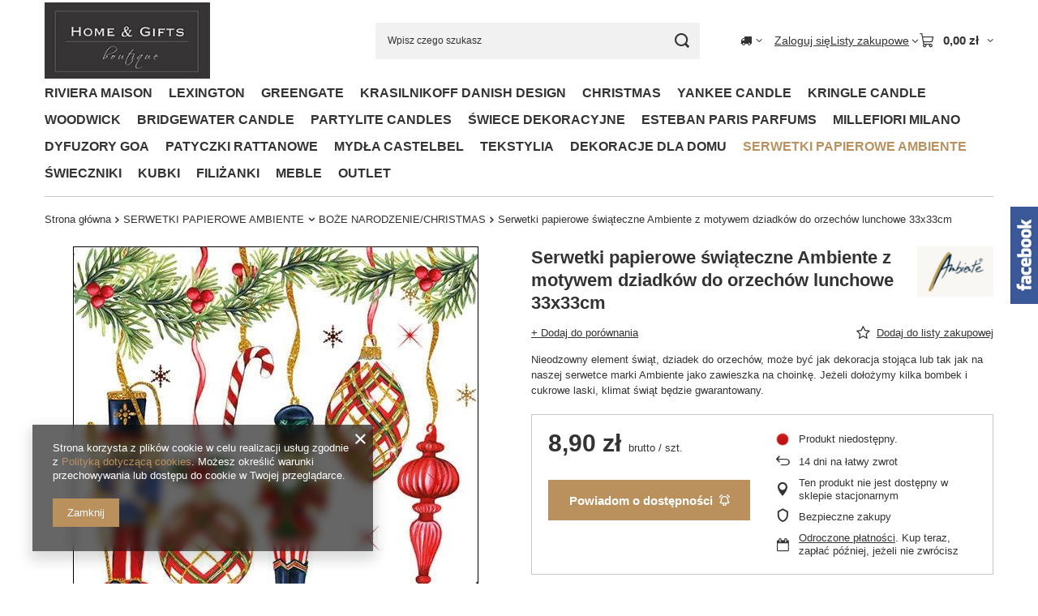

--- FILE ---
content_type: text/html; charset=utf-8
request_url: https://www.homegifts.pl/product-pol-953-Serwetki-papierowe-swiateczne-Ambiente-z-motywem-dziadkow-do-orzechow-lunchowe-33x33cm.html
body_size: 29525
content:
<!DOCTYPE html>
<html lang="pl" class="--vat --gross " ><head><link rel="preload" as="image" fetchpriority="high" href="/hpeciai/651c3bcec1b041ebb6263e5317f486bf/pol_pm_Serwetki-papierowe-swiateczne-Ambiente-z-motywem-dziadkow-do-orzechow-lunchowe-33x33cm-953_1.jpg"><meta name="viewport" content="initial-scale = 1.0, maximum-scale = 5.0, width=device-width, viewport-fit=cover"><meta http-equiv="Content-Type" content="text/html; charset=utf-8"><meta http-equiv="X-UA-Compatible" content="IE=edge"><title>Serwetki papierowe świąteczne Ambiente z motywem dziadków do orzechów lunchowe 33x33cm - Home & Gifts</title><meta name="keywords" content=""><meta name="description" content="   "><link rel="icon" href="/gfx/pol/favicon.ico"><meta name="theme-color" content="#ba915d"><meta name="msapplication-navbutton-color" content="#ba915d"><meta name="apple-mobile-web-app-status-bar-style" content="#ba915d"><link rel="stylesheet" type="text/css" href="/gfx/pol/projector_style.css.gzip?r=1765442635"><style>
							#photos_slider[data-skeleton] .photos__link:before {
								padding-top: calc(min((500/500 * 100%), 500px));
							}
							@media (min-width: 979px) {.photos__slider[data-skeleton] .photos__figure:not(.--nav):first-child .photos__link {
								max-height: 500px;
							}}
						</style><script>var app_shop={urls:{prefix:'data="/gfx/'.replace('data="', '')+'pol/',graphql:'/graphql/v1/'},vars:{meta:{viewportContent:'initial-scale = 1.0, maximum-scale = 5.0, width=device-width, viewport-fit=cover'},priceType:'gross',priceTypeVat:true,productDeliveryTimeAndAvailabilityWithBasket:false,geoipCountryCode:'US',fairShopLogo: { enabled: true, image: '/gfx/standards/superfair_light.svg'},currency:{id:'PLN',symbol:'zł',country:'pl',format:'###,##0.00',beforeValue:false,space:true,decimalSeparator:',',groupingSeparator:' '},language:{id:'pol',symbol:'pl',name:'Polski'},omnibus:{enabled:true,rebateCodeActivate:false,hidePercentageDiscounts:false,},},txt:{priceTypeText:' brutto',},fn:{},fnrun:{},files:[],graphql:{}};const getCookieByName=(name)=>{const value=`; ${document.cookie}`;const parts = value.split(`; ${name}=`);if(parts.length === 2) return parts.pop().split(';').shift();return false;};if(getCookieByName('freeeshipping_clicked')){document.documentElement.classList.remove('--freeShipping');}if(getCookieByName('rabateCode_clicked')){document.documentElement.classList.remove('--rabateCode');}function hideClosedBars(){const closedBarsArray=JSON.parse(localStorage.getItem('closedBars'))||[];if(closedBarsArray.length){const styleElement=document.createElement('style');styleElement.textContent=`${closedBarsArray.map((el)=>`#${el}`).join(',')}{display:none !important;}`;document.head.appendChild(styleElement);}}hideClosedBars();</script><meta name="robots" content="index,follow"><meta name="rating" content="general"><meta name="Author" content="HOME &amp; GIFTS na bazie IdoSell (www.idosell.com/shop).">
<!-- Begin LoginOptions html -->

<style>
#client_new_social .service_item[data-name="service_Apple"]:before, 
#cookie_login_social_more .service_item[data-name="service_Apple"]:before,
.oscop_contact .oscop_login__service[data-service="Apple"]:before {
    display: block;
    height: 2.6rem;
    content: url('/gfx/standards/apple.svg?r=1743165583');
}
.oscop_contact .oscop_login__service[data-service="Apple"]:before {
    height: auto;
    transform: scale(0.8);
}
#client_new_social .service_item[data-name="service_Apple"]:has(img.service_icon):before,
#cookie_login_social_more .service_item[data-name="service_Apple"]:has(img.service_icon):before,
.oscop_contact .oscop_login__service[data-service="Apple"]:has(img.service_icon):before {
    display: none;
}
</style>

<!-- End LoginOptions html -->

<!-- Open Graph -->
<meta property="og:type" content="website"><meta property="og:url" content="https://www.homegifts.pl/product-pol-953-Serwetki-papierowe-swiateczne-Ambiente-z-motywem-dziadkow-do-orzechow-lunchowe-33x33cm.html
"><meta property="og:title" content="Serwetki papierowe świąteczne Ambiente z motywem dziadków do orzechów lunchowe 33x33cm"><meta property="og:description" content="Nieodzowny element świąt, dziadek do orzechów, może być jak dekoracja stojąca lub tak jak na naszej serwetce marki Ambiente jako zawieszka na choinkę. Jeżeli dołożymy kilka bombek i cukrowe laski, klimat świąt będzie gwarantowany."><meta property="og:site_name" content="HOME &amp; GIFTS"><meta property="og:locale" content="pl_PL"><meta property="og:image" content="https://www.homegifts.pl/hpeciai/651c3bcec1b041ebb6263e5317f486bf/pol_pl_Serwetki-papierowe-swiateczne-Ambiente-z-motywem-dziadkow-do-orzechow-lunchowe-33x33cm-953_1.jpg"><meta property="og:image:width" content="500"><meta property="og:image:height" content="500"><link rel="manifest" href="https://www.homegifts.pl/data/include/pwa/1/manifest.json?t=3"><meta name="apple-mobile-web-app-capable" content="yes"><meta name="apple-mobile-web-app-status-bar-style" content="black"><meta name="apple-mobile-web-app-title" content="www.homegifts.pl"><link rel="apple-touch-icon" href="/data/include/pwa/1/icon-128.png"><link rel="apple-touch-startup-image" href="/data/include/pwa/1/logo-512.png" /><meta name="msapplication-TileImage" content="/data/include/pwa/1/icon-144.png"><meta name="msapplication-TileColor" content="#2F3BA2"><meta name="msapplication-starturl" content="/"><script type="application/javascript">var _adblock = true;</script><script async src="/data/include/advertising.js"></script><script type="application/javascript">var statusPWA = {
                online: {
                    txt: "Połączono z internetem",
                    bg: "#5fa341"
                },
                offline: {
                    txt: "Brak połączenia z internetem",
                    bg: "#eb5467"
                }
            }</script><script async type="application/javascript" src="/ajax/js/pwa_online_bar.js?v=1&r=6"></script><script >
window.dataLayer = window.dataLayer || [];
window.gtag = function gtag() {
dataLayer.push(arguments);
}
gtag('consent', 'default', {
'ad_storage': 'denied',
'analytics_storage': 'denied',
'ad_personalization': 'denied',
'ad_user_data': 'denied',
'wait_for_update': 500
});

gtag('set', 'ads_data_redaction', true);
</script><script  class='google_consent_mode_update'>
gtag('consent', 'update', {
'ad_storage': 'granted',
'analytics_storage': 'granted',
'ad_personalization': 'granted',
'ad_user_data': 'granted'
});
</script>
<!-- End Open Graph -->

<link rel="canonical" href="https://www.homegifts.pl/product-pol-953-Serwetki-papierowe-swiateczne-Ambiente-z-motywem-dziadkow-do-orzechow-lunchowe-33x33cm.html" />

                <!-- Global site tag (gtag.js) -->
                <script  async src="https://www.googletagmanager.com/gtag/js?id=AW-771034188"></script>
                <script >
                    window.dataLayer = window.dataLayer || [];
                    window.gtag = function gtag(){dataLayer.push(arguments);}
                    gtag('js', new Date());
                    
                    gtag('config', 'AW-771034188', {"allow_enhanced_conversions":true});

                </script>
                
<!-- Begin additional html or js -->


<!--6|1|4| modified: 2021-07-09 12:44:20-->
<meta name="google-site-verification" content="nQ3YyQ6uhGTteJzUVqTQJMOEk-WfyHnZ9N3NSNd-Hq0" />
<!--8|1|4| modified: 2021-07-09 12:44:20-->
<script type="application/ld+json">
{
	"@context": "http://schema.org",
	"@type": "LocalBusiness",
	"address": {
		"@type": "PostalAddress",
		"addressLocality": "Toruń",
		"streetAddress": "Świętopełka 2A",
		"postalCode": "87-100",
		"addressRegion": "kujawsko-pomorskie"
	},
	"name": "HOME & GIFTS",
	"email": "biuro@homegifts.pl",
	"telephone": "505228293",
	"vatID": "9561458853",
	"image": "https://www.homegifts.pl/data/gfx/mask/pol/logo_1_big.jpg"
}
</script>
<!--9|1|4| modified: 2021-07-09 12:44:20-->
<script>document.querySelector('meta[name="keywords"]').setAttribute('content', '');</script>
<!--1|1|1-->
<style type="text/css">
#ck_dsclr {
	background: #ffffff none repeat scroll 0 0 !important;
    border-bottom: 1px solid #eeeeee !important;
    border-top: 1px solid #eeeeee !important;
}

#ck_dsclr_sub {
	font-size: 12px;
}

#ckdsclmrshtdwn {
  background: #dfc17a none repeat scroll 0 0 !important;
  border: 1px solid #dfc17a;
  color: #363435 !important;
}

#ckdsclmrshtdwn:hover {
  background: #363435 none repeat scroll 0 0 !important;
  border: 1px solid #363435;
  color: #fff !important;
}
</style>
<!--4|1|3-->
    <script async src="https://www.googletagmanager.com/gtag/js?id=UA-152714428-1"></script>
    <script>
    window.dataLayer = window.dataLayer || [];
    function gtag(){dataLayer.push(arguments);}
    gtag('js', new Date());

    gtag('config', 'UA-152714428-1');
    </script>
<!--10|1|4| modified: 2022-12-20 11:21:49-->
<style>
  .flex__box{
    display: flex;
    justify-content: space-around;
  }

  @media only screen and (max-width: 800px) {
    .flex__box{
       flex-wrap: wrap;
     }
  }

  h1.big_label {
    text-transform: uppercase !important;
  }

#contact_contact h1 {
    text-transform: none !important;
}

.nag__h4--sideBar{
   padding: 12px 0 12px 20px;
   font-size: 1.3571428571428572em;
   margin: 0;
   color: #363435 !important;
}
.nag__h4--sideBar a{
   color: #363435 !important;
}
.upper{
   text-transform: uppercase !important;
}
</style>

<!-- End additional html or js -->
                <script>
                if (window.ApplePaySession && window.ApplePaySession.canMakePayments()) {
                    var applePayAvailabilityExpires = new Date();
                    applePayAvailabilityExpires.setTime(applePayAvailabilityExpires.getTime() + 2592000000); //30 days
                    document.cookie = 'applePayAvailability=yes; expires=' + applePayAvailabilityExpires.toUTCString() + '; path=/;secure;'
                    var scriptAppleJs = document.createElement('script');
                    scriptAppleJs.src = "/ajax/js/apple.js?v=3";
                    if (document.readyState === "interactive" || document.readyState === "complete") {
                          document.body.append(scriptAppleJs);
                    } else {
                        document.addEventListener("DOMContentLoaded", () => {
                            document.body.append(scriptAppleJs);
                        });  
                    }
                } else {
                    document.cookie = 'applePayAvailability=no; path=/;secure;'
                }
                </script>
                                <script>
                var listenerFn = function(event) {
                    if (event.origin !== "https://payment.idosell.com")
                        return;
                    
                    var isString = (typeof event.data === 'string' || event.data instanceof String);
                    if (!isString) return;
                    try {
                        var eventData = JSON.parse(event.data);
                    } catch (e) {
                        return;
                    }
                    if (!eventData) { return; }                                            
                    if (eventData.isError) { return; }
                    if (eventData.action != 'isReadyToPay') {return; }
                    
                    if (eventData.result.result && eventData.result.paymentMethodPresent) {
                        var googlePayAvailabilityExpires = new Date();
                        googlePayAvailabilityExpires.setTime(googlePayAvailabilityExpires.getTime() + 2592000000); //30 days
                        document.cookie = 'googlePayAvailability=yes; expires=' + googlePayAvailabilityExpires.toUTCString() + '; path=/;secure;'
                    } else {
                        document.cookie = 'googlePayAvailability=no; path=/;secure;'
                    }                                            
                }     
                if (!window.isAdded)
                {                                        
                    if (window.oldListener != null) {
                         window.removeEventListener('message', window.oldListener);
                    }                        
                    window.addEventListener('message', listenerFn);
                    window.oldListener = listenerFn;                                      
                       
                    const iframe = document.createElement('iframe');
                    iframe.src = "https://payment.idosell.com/assets/html/checkGooglePayAvailability.html?origin=https%3A%2F%2Fwww.homegifts.pl";
                    iframe.style.display = 'none';                                            

                    if (document.readyState === "interactive" || document.readyState === "complete") {
                          if (!window.isAdded) {
                              window.isAdded = true;
                              document.body.append(iframe);
                          }
                    } else {
                        document.addEventListener("DOMContentLoaded", () => {
                            if (!window.isAdded) {
                              window.isAdded = true;
                              document.body.append(iframe);
                          }
                        });  
                    }  
                }
                </script>
                <script>let paypalDate = new Date();
                    paypalDate.setTime(paypalDate.getTime() + 86400000);
                    document.cookie = 'payPalAvailability_PLN=-1; expires=' + paypalDate.getTime() + '; path=/; secure';
                </script><script src="/data/gzipFile/expressCheckout.js.gz"></script></head><body>
<!-- Begin additional html or js -->


<!--3|1|1-->
<div id="fb-root"></div>
<script>(function(d, s, id) {
  var js, fjs = d.getElementsByTagName(s)[0];
  if (d.getElementById(id)) return;
  js = d.createElement(s); js.id = id;
  js.src = 'https://connect.facebook.net/pl_PL/sdk.js#xfbml=1&version=v2.12';
  fjs.parentNode.insertBefore(js, fjs);
}(document, 'script', 'facebook-jssdk'));</script>

<!-- End additional html or js -->
<div id="container" class="projector_page container max-width-1200"><header class=" commercial_banner"><script class="ajaxLoad">app_shop.vars.vat_registered="true";app_shop.vars.currency_format="###,##0.00";app_shop.vars.currency_before_value=false;app_shop.vars.currency_space=true;app_shop.vars.symbol="zł";app_shop.vars.id="PLN";app_shop.vars.baseurl="http://www.homegifts.pl/";app_shop.vars.sslurl="https://www.homegifts.pl/";app_shop.vars.curr_url="%2Fproduct-pol-953-Serwetki-papierowe-swiateczne-Ambiente-z-motywem-dziadkow-do-orzechow-lunchowe-33x33cm.html";var currency_decimal_separator=',';var currency_grouping_separator=' ';app_shop.vars.blacklist_extension=["exe","com","swf","js","php"];app_shop.vars.blacklist_mime=["application/javascript","application/octet-stream","message/http","text/javascript","application/x-deb","application/x-javascript","application/x-shockwave-flash","application/x-msdownload"];app_shop.urls.contact="/contact-pol.html";</script><div id="viewType" style="display:none"></div><div id="menu_skip" class="menu_skip"><a href="#layout" class="btn --outline --medium menu_skip__link --layout">Przejdź do zawartości strony</a><a href="#menu_categories" class="btn --outline --medium menu_skip__link --menu">Przejdź do kategorii</a></div><div id="logo" class="d-flex align-items-center"><a href="/" target="_self" aria-label="Logo sklepu"><img src="/data/gfx/mask/pol/logo_1_big.jpg" alt="Home &amp; Gifts" width="230" height="107"></a></div><form action="https://www.homegifts.pl/search.php" method="get" id="menu_search" class="menu_search"><a href="#showSearchForm" class="menu_search__mobile" aria-label="Szukaj"></a><div class="menu_search__block"><div class="menu_search__item --input"><input class="menu_search__input" type="text" name="text" autocomplete="off" placeholder="Wpisz czego szukasz" aria-label="Wpisz czego szukasz"><button class="menu_search__submit" type="submit" aria-label="Szukaj"></button></div><div class="menu_search__item --results search_result"></div></div></form><div id="menu_top" class="menu_top"><div id="menu_settings" class="align-items-center justify-content-center justify-content-lg-end"><div class="open_trigger hover__wrapper --hover_touch" tabindex="0" aria-label="Kliknij, aby zmienić kraj dostawy"><span class="d-none d-md-inline-block flag_txt"><i class="icon-truck"></i></span><i class="icon-angle-down d-none d-md-inline-block"></i><form class="hover__element --right" action="https://www.homegifts.pl/settings.php" method="post"><ul><li><div class="form-group"><span for="menu_settings_country">Dostawa do</span><div class="select-after"><select class="form-control" name="country" id="menu_settings_country" aria-label="Dostawa do"><option value="1143020022">Belgia</option><option value="1143020076">Holandia</option><option value="1143020083">Irlandia</option><option value="1143020143">Niemcy</option><option value="1143020149">Norwegia</option><option selected value="1143020003">Polska</option><option value="1143020163">Portugalia</option></select></div></div></li><li class="buttons"><button class="btn --solid --large" type="submit">
									Zastosuj zmiany
								</button></li></ul></form></div></div><div class="account_links"><a class="account_links__item" href="https://www.homegifts.pl/login.php"><span class="account_links__text --logged-out">Zaloguj się</span></a></div><div class="shopping_list_top hover__wrapper" data-empty="true"><a href="https://www.homegifts.pl/pl/shoppinglist/" class="wishlist_link slt_link --empty" aria-label="Listy zakupowe"><span class="slt_link__text">Listy zakupowe</span></a><div class="slt_lists hover__element"><ul class="slt_lists__nav"><li class="slt_lists__nav_item" data-list_skeleton="true" data-list_id="true" data-shared="true"><a href="#" class="slt_lists__nav_link" data-list_href="true"><span class="slt_lists__nav_name" data-list_name="true"></span><span class="slt_lists__count" data-list_count="true">0</span></a></li><li class="slt_lists__nav_item --empty"><a class="slt_lists__nav_link --empty" href="https://www.homegifts.pl/pl/shoppinglist/"><span class="slt_lists__nav_name" data-list_name="true">Lista zakupowa</span><span class="slt_lists__count" data-list_count="true">0</span></a></li></ul></div></div><div id="menu_basket" class="top_basket hover__wrapper --skeleton --mobile_hide"><a class="top_basket__sub" title="Przejdź do koszyka" href="/basketedit.php" aria-label="Wartość koszyka: 0,00 zł"><span class="badge badge-info"></span><strong class="top_basket__price">0,00 zł</strong></a><div class="top_basket__express_checkout_container"><express-checkout type="basket"></express-checkout></div><script>
        app_shop.vars.cache_html = true;
      </script><div class="top_basket__details hover__element --skeleton"><div class="top_basket__skeleton --name"></div><div class="top_basket__skeleton --product"></div><div class="top_basket__skeleton --product"></div><div class="top_basket__skeleton --product --last"></div><div class="top_basket__skeleton --sep"></div><div class="top_basket__skeleton --summary"></div></div></div><template id="top_basket_product"><div class="top_basket__product"><a class="top_basket__img" title=""><picture><source type="image/webp" srcset=""></source><img src="" alt=""></picture></a><a class="top_basket__link" title=""></a><div class="top_basket__prices"><span class="top_basket__price"></span><span class="top_basket__unit"></span><span class="top_basket__vat"></span></div></div></template><template id="top_basket_summary"><div class="top_basket__summary_shipping_free"><span class="top_basket__summary_label --freeshipping_limit">Do darmowej dostawy brakuje <span class="top_basket__summary_value"></span></span><span class="progress_bar"><span class="progress_bar__value"></span></span></div><div class="top_basket__summary_item --worth"><span class="top_basket__summary_label">Wartość zamówienia:</span><b class="top_basket__summary_value"></b></div><div class="top_basket__summary_item --shipping"><span class="top_basket__summary_label">Koszt przesyłki:</span><b class="top_basket__summary_value"></b></div><div class="top_basket__buttons"><a class="btn --solid --large" data-ec-class="btn --outline --large" title="Przejdź do koszyka" href="/basketedit.php">
        Przejdź do koszyka
      </a><div id="top_basket__express_checkout_placeholder"></div></div></template><template id="top_basket_details"><div class="top_basket__details hover__element"><div class="top_basket__details_sub"><div class="headline"><span class="headline__name">Twój koszyk (<span class="top_basket__count"></span>)</span></div><div class="top_basket__products"></div><div class="top_basket__summary"></div></div></div></template></div><nav id="menu_categories" class="wide" aria-label="Kategorie główne"><button type="button" class="navbar-toggler" aria-label="Menu"><i class="icon-reorder"></i></button><div class="navbar-collapse" id="menu_navbar"><ul class="navbar-nav mx-md-n2"><li class="nav-item"><span class="nav-link-wrapper"><a  href="/pol_m_RIVIERA-MAISON-186.html" target="_self" title="RIVIERA MAISON" class="nav-link --l1" >RIVIERA MAISON</a><button class="nav-link-expand" type="button" aria-label="RIVIERA MAISON, Menu"></button></span><ul class="navbar-subnav"><li class="nav-header"><a href="#backLink" class="nav-header__backLink" aria-label="Wróć"><i class="icon-angle-left"></i></a><a  href="/pol_m_RIVIERA-MAISON-186.html" target="_self" title="RIVIERA MAISON" class="nav-link --l1" >RIVIERA MAISON</a></li><li class="nav-item"><a  href="/pol_m_RIVIERA-MAISON_KUCHNIA-187.html" target="_self" title="KUCHNIA" class="nav-link --l2" >KUCHNIA</a><ul class="navbar-subsubnav"><li class="nav-header"><a href="#backLink" class="nav-header__backLink" aria-label="Wróć"><i class="icon-angle-left"></i></a><a  href="/pol_m_RIVIERA-MAISON_KUCHNIA-187.html" target="_self" title="KUCHNIA" class="nav-link --l2" >KUCHNIA</a></li><li class="nav-item"><a  href="/pol_m_RIVIERA-MAISON_KUCHNIA_TALERZE-I-TALERZYKI-286.html" target="_self" title="TALERZE I TALERZYKI" class="nav-link --l3" >TALERZE I TALERZYKI</a></li><li class="nav-item"><a  href="/pol_m_RIVIERA-MAISON_KUCHNIA_MISECZKI-I-MISKI-301.html" target="_self" title="MISECZKI I MISKI" class="nav-link --l3" >MISECZKI I MISKI</a></li><li class="nav-item"><a  href="/pol_m_RIVIERA-MAISON_KUCHNIA_NACZYNIA-DO-SERWOWANIA-287.html" target="_self" title="NACZYNIA DO SERWOWANIA" class="nav-link --l3" >NACZYNIA DO SERWOWANIA</a></li><li class="nav-item"><a  href="/pol_m_RIVIERA-MAISON_KUCHNIA_PORCELANA-UZYTKOWA-288.html" target="_self" title="PORCELANA UŻYTKOWA" class="nav-link --l3" >PORCELANA UŻYTKOWA</a></li><li class="nav-item"><a  href="/pol_m_RIVIERA-MAISON_KUCHNIA_AKCESORIA-KUCHENNE-299.html" target="_self" title="AKCESORIA KUCHENNE" class="nav-link --l3" >AKCESORIA KUCHENNE</a></li><li class="nav-item"><a  href="/pol_m_RIVIERA-MAISON_KUCHNIA_DESKI-DO-KROJENIA-SERWOWANIA-327.html" target="_self" title="DESKI DO KROJENIA/SERWOWANIA" class="nav-link --l3" >DESKI DO KROJENIA/SERWOWANIA</a></li><li class="nav-item"><a  href="/pol_m_RIVIERA-MAISON_KUCHNIA_POJEMNIKI-DO-ZYWNOSCI-384.html" target="_self" title="POJEMNIKI DO ŻYWNOŚCI" class="nav-link --l3" >POJEMNIKI DO ŻYWNOŚCI</a></li></ul></li><li class="nav-item empty"><a  href="/pol_m_RIVIERA-MAISON_KUBKI-FILIZANKI-SZKLANKI-189.html" target="_self" title="KUBKI/FILIŻANKI/SZKLANKI" class="nav-link --l2" >KUBKI/FILIŻANKI/SZKLANKI</a></li><li class="nav-item empty"><a  href="/pol_m_RIVIERA-MAISON_SZKLANKI-KIELISZKI-346.html" target="_self" title="SZKLANKI/KIELISZKI" class="nav-link --l2" >SZKLANKI/KIELISZKI</a></li><li class="nav-item empty"><a  href="/pol_m_RIVIERA-MAISON_SERWETKI-PAPIEROWE-358.html" target="_self" title="SERWETKI PAPIEROWE" class="nav-link --l2" >SERWETKI PAPIEROWE</a></li><li class="nav-item empty"><a  href="/pol_m_RIVIERA-MAISON_SZKLO-UZYTKOWE-274.html" target="_self" title="SZKŁO UŻYTKOWE" class="nav-link --l2" >SZKŁO UŻYTKOWE</a></li><li class="nav-item empty"><a  href="/pol_m_RIVIERA-MAISON_RATTAN-268.html" target="_self" title="RATTAN" class="nav-link --l2" >RATTAN</a></li><li class="nav-item empty"><a  href="/pol_m_RIVIERA-MAISON_LAMPY-i-ABAZURY-249.html" target="_self" title="LAMPY i ABAŻURY" class="nav-link --l2" >LAMPY i ABAŻURY</a></li><li class="nav-item"><a  href="/pol_m_RIVIERA-MAISON_TEKSTYLIA-246.html" target="_self" title="TEKSTYLIA" class="nav-link --l2" >TEKSTYLIA</a><ul class="navbar-subsubnav"><li class="nav-header"><a href="#backLink" class="nav-header__backLink" aria-label="Wróć"><i class="icon-angle-left"></i></a><a  href="/pol_m_RIVIERA-MAISON_TEKSTYLIA-246.html" target="_self" title="TEKSTYLIA" class="nav-link --l2" >TEKSTYLIA</a></li><li class="nav-item"><a  href="/pol_m_RIVIERA-MAISON_TEKSTYLIA_PODUSZKI-271.html" target="_self" title="PODUSZKI" class="nav-link --l3" >PODUSZKI</a></li><li class="nav-item"><a  href="/pol_m_RIVIERA-MAISON_TEKSTYLIA_OBRUSY-272.html" target="_self" title="OBRUSY" class="nav-link --l3" >OBRUSY</a></li><li class="nav-item"><a  href="/pol_m_RIVIERA-MAISON_TEKSTYLIA_RECZNIKI-270.html" target="_self" title="RĘCZNIKI" class="nav-link --l3" >RĘCZNIKI</a></li><li class="nav-item"><a  href="/pol_m_RIVIERA-MAISON_TEKSTYLIA_RECZNIKI-KUCHENNE-273.html" target="_self" title="RĘCZNIKI KUCHENNE" class="nav-link --l3" >RĘCZNIKI KUCHENNE</a></li><li class="nav-item"><a  href="/pol_m_RIVIERA-MAISON_TEKSTYLIA_MASECZKA-NA-TWARZ-326.html" target="_self" title="MASECZKA NA TWARZ" class="nav-link --l3" >MASECZKA NA TWARZ</a></li><li class="nav-item"><a  href="/pol_m_RIVIERA-MAISON_TEKSTYLIA_PODKLADKI-NA-STOL-325.html" target="_self" title="PODKŁADKI NA STÓŁ" class="nav-link --l3" >PODKŁADKI NA STÓŁ</a></li><li class="nav-item"><a  href="/pol_m_RIVIERA-MAISON_TEKSTYLIA_SERWETKI-MATERIALOWE-336.html" target="_self" title="SERWETKI MATERIAŁOWE" class="nav-link --l3" >SERWETKI MATERIAŁOWE</a></li></ul></li><li class="nav-item empty"><a  href="/pol_m_RIVIERA-MAISON_LAZIENKA-304.html" target="_self" title="ŁAZIENKA" class="nav-link --l2" >ŁAZIENKA</a></li><li class="nav-item empty"><a  href="/pol_m_RIVIERA-MAISON_SWIECZNIKI-I-LAMPIONY-245.html" target="_self" title="ŚWIECZNIKI I LAMPIONY" class="nav-link --l2" >ŚWIECZNIKI I LAMPIONY</a></li><li class="nav-item empty"><a  href="/pol_m_RIVIERA-MAISON_MAGAZYN-RM-GADZETY-381.html" target="_self" title="MAGAZYN RM / GADŻETY" class="nav-link --l2" >MAGAZYN RM / GADŻETY</a></li><li class="nav-item empty"><a  href="/pol_m_RIVIERA-MAISON_DEKORACJE-188.html" target="_self" title="DEKORACJE" class="nav-link --l2" >DEKORACJE</a></li><li class="nav-item empty"><a  href="/pol_m_RIVIERA-MAISON_WIESZAKI-269.html" target="_self" title="WIESZAKI" class="nav-link --l2" >WIESZAKI</a></li><li class="nav-item empty"><a  href="/pol_m_RIVIERA-MAISON_CHRISTMAS-248.html" target="_self" title="CHRISTMAS" class="nav-link --l2" >CHRISTMAS</a></li><li class="nav-item empty"><a  href="/pol_m_RIVIERA-MAISON_MEBLE-232.html" target="_self" title="MEBLE" class="nav-link --l2" >MEBLE</a></li><li class="nav-item empty"><a  href="/pol_m_RIVIERA-MAISON_OUTLET-342.html" target="_self" title="OUTLET" class="nav-link --l2" >OUTLET</a></li></ul></li><li class="nav-item"><span class="nav-link-wrapper"><a  href="/pol_m_LEXINGTON-337.html" target="_self" title="LEXINGTON" class="nav-link --l1" >LEXINGTON</a><button class="nav-link-expand" type="button" aria-label="LEXINGTON, Menu"></button></span><ul class="navbar-subnav"><li class="nav-header"><a href="#backLink" class="nav-header__backLink" aria-label="Wróć"><i class="icon-angle-left"></i></a><a  href="/pol_m_LEXINGTON-337.html" target="_self" title="LEXINGTON" class="nav-link --l1" >LEXINGTON</a></li><li class="nav-item empty"><a  href="/pol_m_LEXINGTON_POSZEWKI-NA-PODUSZKI-338.html" target="_self" title="POSZEWKI NA PODUSZKI" class="nav-link --l2" >POSZEWKI NA PODUSZKI</a></li><li class="nav-item empty"><a  href="/pol_m_LEXINGTON_RECZNIKI-KUCHENNE-345.html" target="_self" title="RĘCZNIKI KUCHENNE" class="nav-link --l2" >RĘCZNIKI KUCHENNE</a></li><li class="nav-item empty"><a  href="/pol_m_LEXINGTON_PODKLADKI-MATERIALOWE-I-BIEZNIKI-357.html" target="_self" title="PODKŁADKI MATERIAŁOWE I BIEŻNIKI" class="nav-link --l2" >PODKŁADKI MATERIAŁOWE I BIEŻNIKI</a></li><li class="nav-item empty"><a  href="/pol_m_LEXINGTON_LAZIENKA-362.html" target="_self" title="ŁAZIENKA" class="nav-link --l2" >ŁAZIENKA</a></li><li class="nav-item empty"><a  href="/pol_m_LEXINGTON_DEKORACJE-SWIATECZNE-388.html" target="_self" title="DEKORACJE SWIĄTECZNE" class="nav-link --l2" >DEKORACJE SWIĄTECZNE</a></li></ul></li><li class="nav-item"><span class="nav-link-wrapper"><a  href="/pol_m_GREENGATE-190.html" target="_self" title="GREENGATE" class="nav-link --l1" >GREENGATE</a><button class="nav-link-expand" type="button" aria-label="GREENGATE, Menu"></button></span><ul class="navbar-subnav"><li class="nav-header"><a href="#backLink" class="nav-header__backLink" aria-label="Wróć"><i class="icon-angle-left"></i></a><a  href="/pol_m_GREENGATE-190.html" target="_self" title="GREENGATE" class="nav-link --l1" >GREENGATE</a></li><li class="nav-item empty"><a  href="/pol_m_GREENGATE_FILIZANKI-KUBKI-SZKLANKI-191.html" target="_self" title="FILIŻANKI/KUBKI/SZKLANKI" class="nav-link --l2" >FILIŻANKI/KUBKI/SZKLANKI</a></li><li class="nav-item empty"><a  href="/pol_m_GREENGATE_TALERZE-254.html" target="_self" title="TALERZE" class="nav-link --l2" >TALERZE</a></li><li class="nav-item empty"><a  href="/pol_m_GREENGATE_MISECZKI-290.html" target="_self" title="MISECZKI" class="nav-link --l2" >MISECZKI</a></li><li class="nav-item empty"><a  href="/pol_m_GREENGATE_KUCHNIA-192.html" target="_self" title="KUCHNIA" class="nav-link --l2" >KUCHNIA</a></li><li class="nav-item empty"><a  href="/pol_m_GREENGATE_TEKSTYLIA-309.html" target="_self" title="TEKSTYLIA" class="nav-link --l2" >TEKSTYLIA</a></li><li class="nav-item empty"><a  href="/pol_m_GREENGATE_DEKORACJE-193.html" target="_self" title="DEKORACJE" class="nav-link --l2" >DEKORACJE</a></li><li class="nav-item empty"><a  href="/pol_m_GREENGATE_CHRISTMAS-291.html" target="_self" title="CHRISTMAS" class="nav-link --l2" >CHRISTMAS</a></li></ul></li><li class="nav-item"><span class="nav-link-wrapper"><a  href="/pol_m_KRASILNIKOFF-DANISH-DESIGN-233.html" target="_self" title="KRASILNIKOFF DANISH DESIGN" class="nav-link --l1" >KRASILNIKOFF DANISH DESIGN</a><button class="nav-link-expand" type="button" aria-label="KRASILNIKOFF DANISH DESIGN, Menu"></button></span><ul class="navbar-subnav"><li class="nav-header"><a href="#backLink" class="nav-header__backLink" aria-label="Wróć"><i class="icon-angle-left"></i></a><a  href="/pol_m_KRASILNIKOFF-DANISH-DESIGN-233.html" target="_self" title="KRASILNIKOFF DANISH DESIGN" class="nav-link --l1" >KRASILNIKOFF DANISH DESIGN</a></li><li class="nav-item empty"><a  href="/pol_m_KRASILNIKOFF-DANISH-DESIGN_KUBKI-234.html" target="_self" title="KUBKI" class="nav-link --l2" >KUBKI</a></li><li class="nav-item empty"><a  href="/pol_m_KRASILNIKOFF-DANISH-DESIGN_KUCHNIA-236.html" target="_self" title="KUCHNIA" class="nav-link --l2" >KUCHNIA</a></li><li class="nav-item"><a  href="/pol_m_KRASILNIKOFF-DANISH-DESIGN_TEKSTYLIA-237.html" target="_self" title="TEKSTYLIA" class="nav-link --l2" >TEKSTYLIA</a><ul class="navbar-subsubnav"><li class="nav-header"><a href="#backLink" class="nav-header__backLink" aria-label="Wróć"><i class="icon-angle-left"></i></a><a  href="/pol_m_KRASILNIKOFF-DANISH-DESIGN_TEKSTYLIA-237.html" target="_self" title="TEKSTYLIA" class="nav-link --l2" >TEKSTYLIA</a></li><li class="nav-item"><a  href="/pol_m_KRASILNIKOFF-DANISH-DESIGN_TEKSTYLIA_RECZNIKI-KUCHENNE-255.html" target="_self" title="RĘCZNIKI KUCHENNE" class="nav-link --l3" >RĘCZNIKI KUCHENNE</a></li><li class="nav-item"><a  href="/pol_m_KRASILNIKOFF-DANISH-DESIGN_TEKSTYLIA_REKAWICE-I-LAPKI-KUCHENNE-386.html" target="_self" title="RĘKAWICE I ŁAPKI KUCHENNE" class="nav-link --l3" >RĘKAWICE I ŁAPKI KUCHENNE</a></li><li class="nav-item"><a  href="/pol_m_KRASILNIKOFF-DANISH-DESIGN_TEKSTYLIA_PODKLADKI-BAWELNIANE-256.html" target="_self" title="PODKŁADKI BAWEŁNIANE" class="nav-link --l3" >PODKŁADKI BAWEŁNIANE</a></li><li class="nav-item"><a  href="/pol_m_KRASILNIKOFF-DANISH-DESIGN_TEKSTYLIA_POSZEWKI-NA-PODUSZKI-340.html" target="_self" title="POSZEWKI NA PODUSZKI" class="nav-link --l3" >POSZEWKI NA PODUSZKI</a></li></ul></li><li class="nav-item empty"><a  href="/pol_m_KRASILNIKOFF-DANISH-DESIGN_DECO-239.html" target="_self" title="DECO" class="nav-link --l2" >DECO</a></li><li class="nav-item empty"><a  href="/pol_m_KRASILNIKOFF-DANISH-DESIGN_SZWEDZKIE-ZMYWAKI-KUCHENNE-385.html" target="_self" title="SZWEDZKIE ZMYWAKI KUCHENNE" class="nav-link --l2" >SZWEDZKIE ZMYWAKI KUCHENNE</a></li></ul></li><li class="nav-item"><span class="nav-link-wrapper"><a  href="/pol_m_CHRISTMAS-250.html" target="_self" title="CHRISTMAS" class="nav-link --l1" >CHRISTMAS</a><button class="nav-link-expand" type="button" aria-label="CHRISTMAS, Menu"></button></span><ul class="navbar-subnav"><li class="nav-header"><a href="#backLink" class="nav-header__backLink" aria-label="Wróć"><i class="icon-angle-left"></i></a><a  href="/pol_m_CHRISTMAS-250.html" target="_self" title="CHRISTMAS" class="nav-link --l1" >CHRISTMAS</a></li><li class="nav-item empty"><a  href="/pol_m_CHRISTMAS_BOMBKI-292.html" target="_self" title="BOMBKI" class="nav-link --l2" >BOMBKI</a></li><li class="nav-item empty"><a  href="/pol_m_CHRISTMAS_ZAWIESZKI-293.html" target="_self" title="ZAWIESZKI" class="nav-link --l2" >ZAWIESZKI</a></li><li class="nav-item empty"><a  href="/pol_m_CHRISTMAS_DEKORACJE-SWIATECZNE-294.html" target="_self" title="DEKORACJE ŚWIĄTECZNE" class="nav-link --l2" >DEKORACJE ŚWIĄTECZNE</a></li><li class="nav-item empty"><a  href="/pol_m_CHRISTMAS_TEKSTYLIA-328.html" target="_self" title="TEKSTYLIA" class="nav-link --l2" >TEKSTYLIA</a></li><li class="nav-item empty"><a  href="/pol_m_CHRISTMAS_PORCELANA-SWIATECZNA-360.html" target="_self" title="PORCELANA ŚWIĄTECZNA" class="nav-link --l2" >PORCELANA ŚWIĄTECZNA</a></li></ul></li><li class="nav-item"><span class="nav-link-wrapper"><a  href="/pol_m_YANKEE-CANDLE-152.html" target="_self" title="YANKEE CANDLE" class="nav-link --l1" >YANKEE CANDLE</a><button class="nav-link-expand" type="button" aria-label="YANKEE CANDLE, Menu"></button></span><ul class="navbar-subnav"><li class="nav-header"><a href="#backLink" class="nav-header__backLink" aria-label="Wróć"><i class="icon-angle-left"></i></a><a  href="/pol_m_YANKEE-CANDLE-152.html" target="_self" title="YANKEE CANDLE" class="nav-link --l1" >YANKEE CANDLE</a></li><li class="nav-item empty"><a  href="/pol_m_YANKEE-CANDLE_SWIECE-DUZE-157.html" target="_self" title="ŚWIECE DUŻE" class="nav-link --l2" >ŚWIECE DUŻE</a></li><li class="nav-item empty"><a  href="/pol_m_YANKEE-CANDLE_SWIECE-SREDNIE-158.html" target="_self" title="ŚWIECE ŚREDNIE" class="nav-link --l2" >ŚWIECE ŚREDNIE</a></li><li class="nav-item empty"><a  href="/pol_m_YANKEE-CANDLE_WOSKI-160.html" target="_self" title="WOSKI" class="nav-link --l2" >WOSKI</a></li><li class="nav-item empty"><a  href="/pol_m_YANKEE-CANDLE_ZAPACHY-SAMOCHODOWE-300.html" target="_self" title="ZAPACHY SAMOCHODOWE" class="nav-link --l2" >ZAPACHY SAMOCHODOWE</a></li></ul></li><li class="nav-item"><span class="nav-link-wrapper"><a  href="/pol_m_KRINGLE-CANDLE-156.html" target="_self" title="KRINGLE CANDLE" class="nav-link --l1" >KRINGLE CANDLE</a><button class="nav-link-expand" type="button" aria-label="KRINGLE CANDLE, Menu"></button></span><ul class="navbar-subnav"><li class="nav-header"><a href="#backLink" class="nav-header__backLink" aria-label="Wróć"><i class="icon-angle-left"></i></a><a  href="/pol_m_KRINGLE-CANDLE-156.html" target="_self" title="KRINGLE CANDLE" class="nav-link --l1" >KRINGLE CANDLE</a></li><li class="nav-item"><a  href="/pol_m_KRINGLE-CANDLE_COUNTRY-CANDLE-170.html" target="_self" title="COUNTRY CANDLE" class="nav-link --l2" >COUNTRY CANDLE</a><ul class="navbar-subsubnav"><li class="nav-header"><a href="#backLink" class="nav-header__backLink" aria-label="Wróć"><i class="icon-angle-left"></i></a><a  href="/pol_m_KRINGLE-CANDLE_COUNTRY-CANDLE-170.html" target="_self" title="COUNTRY CANDLE" class="nav-link --l2" >COUNTRY CANDLE</a></li><li class="nav-item"><a  href="/pol_m_KRINGLE-CANDLE_COUNTRY-CANDLE_SWIECE-DAYLIGHT-173.html" target="_self" title="ŚWIECE DAYLIGHT" class="nav-link --l3" >ŚWIECE DAYLIGHT</a></li></ul></li><li class="nav-item empty"><a  href="/pol_m_KRINGLE-CANDLE_SWIECE-SREDNIE-165.html" target="_self" title="ŚWIECE ŚREDNIE" class="nav-link --l2" >ŚWIECE ŚREDNIE</a></li><li class="nav-item empty"><a  href="/pol_m_KRINGLE-CANDLE_SWIECA-DAYLIGHT-167.html" target="_self" title="ŚWIECA DAYLIGHT" class="nav-link --l2" >ŚWIECA DAYLIGHT</a></li><li class="nav-item empty"><a  href="/pol_m_KRINGLE-CANDLE_WOSKI-168.html" target="_self" title="WOSKI" class="nav-link --l2" >WOSKI</a></li></ul></li><li class="nav-item"><span class="nav-link-wrapper"><a  href="/pol_m_WOODWICK-174.html" target="_self" title="WOODWICK" class="nav-link --l1" >WOODWICK</a><button class="nav-link-expand" type="button" aria-label="WOODWICK, Menu"></button></span><ul class="navbar-subnav"><li class="nav-header"><a href="#backLink" class="nav-header__backLink" aria-label="Wróć"><i class="icon-angle-left"></i></a><a  href="/pol_m_WOODWICK-174.html" target="_self" title="WOODWICK" class="nav-link --l1" >WOODWICK</a></li><li class="nav-item empty"><a  href="/pol_m_WOODWICK_SWIECE-DUZE-175.html" target="_self" title="ŚWIECE DUŻE" class="nav-link --l2" >ŚWIECE DUŻE</a></li></ul></li><li class="nav-item"><span class="nav-link-wrapper"><a  href="/pol_m_BRIDGEWATER-CANDLE-181.html" target="_self" title="BRIDGEWATER CANDLE" class="nav-link --l1" >BRIDGEWATER CANDLE</a><button class="nav-link-expand" type="button" aria-label="BRIDGEWATER CANDLE, Menu"></button></span><ul class="navbar-subnav"><li class="nav-header"><a href="#backLink" class="nav-header__backLink" aria-label="Wróć"><i class="icon-angle-left"></i></a><a  href="/pol_m_BRIDGEWATER-CANDLE-181.html" target="_self" title="BRIDGEWATER CANDLE" class="nav-link --l1" >BRIDGEWATER CANDLE</a></li><li class="nav-item empty"><a  href="/pol_m_BRIDGEWATER-CANDLE_SWIECE-DUZE-182.html" target="_self" title="ŚWIECE DUŻE" class="nav-link --l2" >ŚWIECE DUŻE</a></li><li class="nav-item empty"><a  href="/pol_m_BRIDGEWATER-CANDLE_WOSKI-184.html" target="_self" title="WOSKI" class="nav-link --l2" >WOSKI</a></li><li class="nav-item empty"><a  href="/pol_m_BRIDGEWATER-CANDLE_SASZETKI-ZAPACHOWE-DO-SZAF-185.html" target="_self" title="SASZETKI ZAPACHOWE DO SZAF" class="nav-link --l2" >SASZETKI ZAPACHOWE DO SZAF</a></li><li class="nav-item empty"><a  href="/pol_m_BRIDGEWATER-CANDLE_OLEJKI-ZAPACHOWE-240.html" target="_self" title="OLEJKI ZAPACHOWE" class="nav-link --l2" >OLEJKI ZAPACHOWE</a></li><li class="nav-item empty"><a  href="/pol_m_BRIDGEWATER-CANDLE_ZAPACHY-DO-SAMOCHODU-364.html" target="_self" title="ZAPACHY DO SAMOCHODU" class="nav-link --l2" >ZAPACHY DO SAMOCHODU</a></li></ul></li><li class="nav-item"><span class="nav-link-wrapper"><a  href="/pol_m_PARTYLITE-CANDLES-295.html" target="_self" title="PARTYLITE CANDLES" class="nav-link --l1" >PARTYLITE CANDLES</a><button class="nav-link-expand" type="button" aria-label="PARTYLITE CANDLES, Menu"></button></span><ul class="navbar-subnav"><li class="nav-header"><a href="#backLink" class="nav-header__backLink" aria-label="Wróć"><i class="icon-angle-left"></i></a><a  href="/pol_m_PARTYLITE-CANDLES-295.html" target="_self" title="PARTYLITE CANDLES" class="nav-link --l1" >PARTYLITE CANDLES</a></li><li class="nav-item empty"><a  href="/pol_m_PARTYLITE-CANDLES_SWIECE-SOJOWE-296.html" target="_self" title="ŚWIECE SOJOWE " class="nav-link --l2" >ŚWIECE SOJOWE </a></li><li class="nav-item empty"><a  href="/pol_m_PARTYLITE-CANDLES_TEALIGHTY-SOJOWE-297.html" target="_self" title="TEALIGHTY SOJOWE" class="nav-link --l2" >TEALIGHTY SOJOWE</a></li><li class="nav-item empty"><a  href="/pol_m_PARTYLITE-CANDLES_PATYCZKI-ZAPACHOWE-352.html" target="_self" title="PATYCZKI ZAPACHOWE" class="nav-link --l2" >PATYCZKI ZAPACHOWE</a></li><li class="nav-item empty"><a  href="/pol_m_PARTYLITE-CANDLES_SWIECZNIKI-I-LAMPIONY-298.html" target="_self" title="ŚWIECZNIKI I LAMPIONY" class="nav-link --l2" >ŚWIECZNIKI I LAMPIONY</a></li></ul></li><li class="nav-item"><span class="nav-link-wrapper"><a  href="/pol_m_SWIECE-DEKORACYJNE-370.html" target="_self" title="ŚWIECE DEKORACYJNE" class="nav-link --l1" >ŚWIECE DEKORACYJNE</a><button class="nav-link-expand" type="button" aria-label="ŚWIECE DEKORACYJNE, Menu"></button></span><ul class="navbar-subnav"><li class="nav-header"><a href="#backLink" class="nav-header__backLink" aria-label="Wróć"><i class="icon-angle-left"></i></a><a  href="/pol_m_SWIECE-DEKORACYJNE-370.html" target="_self" title="ŚWIECE DEKORACYJNE" class="nav-link --l1" >ŚWIECE DEKORACYJNE</a></li><li class="nav-item empty"><a  href="/pol_m_SWIECE-DEKORACYJNE_SWIECE-RUSTIC-371.html" target="_self" title="ŚWIECE RUSTIC" class="nav-link --l2" >ŚWIECE RUSTIC</a></li><li class="nav-item empty"><a  href="/pol_m_SWIECE-DEKORACYJNE_SWIECE-ELEGANCE-382.html" target="_self" title="ŚWIECE ELEGANCE" class="nav-link --l2" >ŚWIECE ELEGANCE</a></li><li class="nav-item empty"><a  href="/pol_m_SWIECE-DEKORACYJNE_SWIECE-METALIC-372.html" target="_self" title="ŚWIECE METALIC" class="nav-link --l2" >ŚWIECE METALIC</a></li><li class="nav-item empty"><a  href="/pol_m_SWIECE-DEKORACYJNE_SWIECE-WELUR-373.html" target="_self" title="ŚWIECE WELUR" class="nav-link --l2" >ŚWIECE WELUR</a></li><li class="nav-item empty"><a  href="/pol_m_SWIECE-DEKORACYJNE_SWIECE-STOLOWE-374.html" target="_self" title="ŚWIECE STOŁOWE" class="nav-link --l2" >ŚWIECE STOŁOWE</a></li></ul></li><li class="nav-item"><span class="nav-link-wrapper"><a  href="/pol_m_ESTEBAN-PARIS-PARFUMS-275.html" target="_self" title="ESTEBAN PARIS PARFUMS" class="nav-link --l1" >ESTEBAN PARIS PARFUMS</a><button class="nav-link-expand" type="button" aria-label="ESTEBAN PARIS PARFUMS, Menu"></button></span><ul class="navbar-subnav"><li class="nav-header"><a href="#backLink" class="nav-header__backLink" aria-label="Wróć"><i class="icon-angle-left"></i></a><a  href="/pol_m_ESTEBAN-PARIS-PARFUMS-275.html" target="_self" title="ESTEBAN PARIS PARFUMS" class="nav-link --l1" >ESTEBAN PARIS PARFUMS</a></li><li class="nav-item empty"><a  href="/pol_m_ESTEBAN-PARIS-PARFUMS_SWIECE-276.html" target="_self" title="ŚWIECE" class="nav-link --l2" >ŚWIECE</a></li><li class="nav-item"><a  href="/pol_m_ESTEBAN-PARIS-PARFUMS_DYFUZORY-PATYCZKI-ZAPACHOWE-277.html" target="_self" title="DYFUZORY/PATYCZKI ZAPACHOWE" class="nav-link --l2" >DYFUZORY/PATYCZKI ZAPACHOWE</a><ul class="navbar-subsubnav"><li class="nav-header"><a href="#backLink" class="nav-header__backLink" aria-label="Wróć"><i class="icon-angle-left"></i></a><a  href="/pol_m_ESTEBAN-PARIS-PARFUMS_DYFUZORY-PATYCZKI-ZAPACHOWE-277.html" target="_self" title="DYFUZORY/PATYCZKI ZAPACHOWE" class="nav-link --l2" >DYFUZORY/PATYCZKI ZAPACHOWE</a></li><li class="nav-item"><a  href="/pol_m_ESTEBAN-PARIS-PARFUMS_DYFUZORY-PATYCZKI-ZAPACHOWE_DYFUZORY-100ML-279.html" target="_self" title="DYFUZORY 100ML" class="nav-link --l3" >DYFUZORY 100ML</a></li></ul></li><li class="nav-item empty"><a  href="/pol_m_ESTEBAN-PARIS-PARFUMS_OLEJKI-ZAPACHOWE-281.html" target="_self" title="OLEJKI ZAPACHOWE" class="nav-link --l2" >OLEJKI ZAPACHOWE</a></li><li class="nav-item empty"><a  href="/pol_m_ESTEBAN-PARIS-PARFUMS_KADZIDELKA-282.html" target="_self" title="KADZIDEŁKA" class="nav-link --l2" >KADZIDEŁKA</a></li></ul></li><li class="nav-item"><span class="nav-link-wrapper"><a  href="/pol_m_MILLEFIORI-MILANO-258.html" target="_self" title="MILLEFIORI MILANO" class="nav-link --l1" >MILLEFIORI MILANO</a><button class="nav-link-expand" type="button" aria-label="MILLEFIORI MILANO, Menu"></button></span><ul class="navbar-subnav"><li class="nav-header"><a href="#backLink" class="nav-header__backLink" aria-label="Wróć"><i class="icon-angle-left"></i></a><a  href="/pol_m_MILLEFIORI-MILANO-258.html" target="_self" title="MILLEFIORI MILANO" class="nav-link --l1" >MILLEFIORI MILANO</a></li><li class="nav-item empty"><a  href="/pol_m_MILLEFIORI-MILANO_DYFUZORY-PATYCZKI-ZAPACHOWE-259.html" target="_self" title="DYFUZORY/PATYCZKI ZAPACHOWE" class="nav-link --l2" >DYFUZORY/PATYCZKI ZAPACHOWE</a></li><li class="nav-item empty"><a  href="/pol_m_MILLEFIORI-MILANO_UZUPELNIENIA-DO-DYFUZOROW-261.html" target="_self" title="UZUPEŁNIENIA DO DYFUZORÓW" class="nav-link --l2" >UZUPEŁNIENIA DO DYFUZORÓW</a></li><li class="nav-item empty"><a  href="/pol_m_MILLEFIORI-MILANO_PATYCZKI-RATTANOWE-378.html" target="_self" title="PATYCZKI RATTANOWE" class="nav-link --l2" >PATYCZKI RATTANOWE</a></li><li class="nav-item empty"><a  href="/pol_m_MILLEFIORI-MILANO_SPAYE-DO-POMIESZCZEN-260.html" target="_self" title="SPAYE DO POMIESZCZEŃ" class="nav-link --l2" >SPAYE DO POMIESZCZEŃ</a></li><li class="nav-item empty"><a  href="/pol_m_MILLEFIORI-MILANO_OLEJKI-ZAPACHOWE-264.html" target="_self" title="OLEJKI ZAPACHOWE" class="nav-link --l2" >OLEJKI ZAPACHOWE</a></li></ul></li><li class="nav-item"><span class="nav-link-wrapper"><a  href="/pol_m_DYFUZORY-GOA-312.html" target="_self" title="DYFUZORY GOA" class="nav-link --l1" >DYFUZORY GOA</a><button class="nav-link-expand" type="button" aria-label="DYFUZORY GOA, Menu"></button></span><ul class="navbar-subnav"><li class="nav-header"><a href="#backLink" class="nav-header__backLink" aria-label="Wróć"><i class="icon-angle-left"></i></a><a  href="/pol_m_DYFUZORY-GOA-312.html" target="_self" title="DYFUZORY GOA" class="nav-link --l1" >DYFUZORY GOA</a></li><li class="nav-item empty"><a  href="/pol_m_DYFUZORY-GOA_ESPRIT-200ML-313.html" target="_self" title="ESPRIT 200ML" class="nav-link --l2" >ESPRIT 200ML</a></li><li class="nav-item empty"><a  href="/pol_m_DYFUZORY-GOA_UZUPELNIENIA-250ML-314.html" target="_self" title="UZUPEŁNIENIA 250ML" class="nav-link --l2" >UZUPEŁNIENIA 250ML</a></li><li class="nav-item empty"><a  href="/pol_m_DYFUZORY-GOA_UZUPELNIENIA-500ML-315.html" target="_self" title="UZUPEŁNIENIA 500ML" class="nav-link --l2" >UZUPEŁNIENIA 500ML</a></li><li class="nav-item empty"><a  href="/pol_m_DYFUZORY-GOA_PERFUMY-DO-WNETRZ-329.html" target="_self" title="PERFUMY DO WNĘTRZ" class="nav-link --l2" >PERFUMY DO WNĘTRZ</a></li></ul></li><li class="nav-item"><span class="nav-link-wrapper"><a  href="/pol_m_PATYCZKI-RATTANOWE-307.html" target="_self" title="PATYCZKI RATTANOWE" class="nav-link --l1" >PATYCZKI RATTANOWE</a></span></li><li class="nav-item"><span class="nav-link-wrapper"><a  href="/pol_m_MYDLA-CASTELBEL-320.html" target="_self" title="MYDŁA CASTELBEL" class="nav-link --l1" >MYDŁA CASTELBEL</a><button class="nav-link-expand" type="button" aria-label="MYDŁA CASTELBEL, Menu"></button></span><ul class="navbar-subnav"><li class="nav-header"><a href="#backLink" class="nav-header__backLink" aria-label="Wróć"><i class="icon-angle-left"></i></a><a  href="/pol_m_MYDLA-CASTELBEL-320.html" target="_self" title="MYDŁA CASTELBEL" class="nav-link --l1" >MYDŁA CASTELBEL</a></li><li class="nav-item empty"><a  href="/pol_m_MYDLA-CASTELBEL_PORTUS-CALE-323.html" target="_self" title="PORTUS CALE" class="nav-link --l2" >PORTUS CALE</a></li></ul></li><li class="nav-item"><span class="nav-link-wrapper"><a  href="/pol_m_TEKSTYLIA-347.html" target="_self" title="TEKSTYLIA" class="nav-link --l1" >TEKSTYLIA</a><button class="nav-link-expand" type="button" aria-label="TEKSTYLIA, Menu"></button></span><ul class="navbar-subnav"><li class="nav-header"><a href="#backLink" class="nav-header__backLink" aria-label="Wróć"><i class="icon-angle-left"></i></a><a  href="/pol_m_TEKSTYLIA-347.html" target="_self" title="TEKSTYLIA" class="nav-link --l1" >TEKSTYLIA</a></li><li class="nav-item empty"><a  href="/pol_m_TEKSTYLIA_PODUSZKI-354.html" target="_self" title="PODUSZKI" class="nav-link --l2" >PODUSZKI</a></li><li class="nav-item empty"><a  href="/pol_m_TEKSTYLIA_OBRUSY-350.html" target="_self" title="OBRUSY" class="nav-link --l2" >OBRUSY</a></li><li class="nav-item empty"><a  href="/pol_m_TEKSTYLIA_BIEZNIKI-351.html" target="_self" title="BIEŻNIKI" class="nav-link --l2" >BIEŻNIKI</a></li><li class="nav-item empty"><a  href="/pol_m_TEKSTYLIA_SERWETKI-MATERIALOWE-348.html" target="_self" title="SERWETKI MATERIAŁOWE" class="nav-link --l2" >SERWETKI MATERIAŁOWE</a></li><li class="nav-item empty"><a  href="/pol_m_TEKSTYLIA_PODKLADKI-MATERIALOWE-NA-STOL-349.html" target="_self" title="PODKŁADKI MATERIAŁOWE NA STÓŁ" class="nav-link --l2" >PODKŁADKI MATERIAŁOWE NA STÓŁ</a></li><li class="nav-item empty"><a  href="/pol_m_TEKSTYLIA_RECZNIKI-KUCHENNE-353.html" target="_self" title="RĘCZNIKI KUCHENNE" class="nav-link --l2" >RĘCZNIKI KUCHENNE</a></li><li class="nav-item empty"><a  href="/pol_m_TEKSTYLIA_RECZNIKI-KAPIELOWE-383.html" target="_self" title="RĘCZNIKI KĄPIELOWE" class="nav-link --l2" >RĘCZNIKI KĄPIELOWE</a></li><li class="nav-item empty"><a  href="/pol_m_TEKSTYLIA_LAZIENKA-363.html" target="_self" title="ŁAZIENKA" class="nav-link --l2" >ŁAZIENKA</a></li><li class="nav-item empty"><a  href="/pol_m_TEKSTYLIA_REKAWICE-I-LAPKI-KUCHENNE-387.html" target="_self" title="RĘKAWICE I ŁAPKI KUCHENNE" class="nav-link --l2" >RĘKAWICE I ŁAPKI KUCHENNE</a></li></ul></li><li class="nav-item"><span class="nav-link-wrapper"><a  href="/pol_m_DEKORACJE-DLA-DOMU-202.html" target="_self" title="DEKORACJE DLA DOMU" class="nav-link --l1" >DEKORACJE DLA DOMU</a><button class="nav-link-expand" type="button" aria-label="DEKORACJE DLA DOMU, Menu"></button></span><ul class="navbar-subnav"><li class="nav-header"><a href="#backLink" class="nav-header__backLink" aria-label="Wróć"><i class="icon-angle-left"></i></a><a  href="/pol_m_DEKORACJE-DLA-DOMU-202.html" target="_self" title="DEKORACJE DLA DOMU" class="nav-link --l1" >DEKORACJE DLA DOMU</a></li><li class="nav-item empty"><a  href="/pol_m_DEKORACJE-DLA-DOMU_RAMKI-NA-ZDJECIA-203.html" target="_self" title="RAMKI NA ZDJĘCIA" class="nav-link --l2" >RAMKI NA ZDJĘCIA</a></li><li class="nav-item empty"><a  href="/pol_m_DEKORACJE-DLA-DOMU_SWIECZNIKI-204.html" target="_self" title="ŚWIECZNIKI" class="nav-link --l2" >ŚWIECZNIKI</a></li><li class="nav-item empty"><a  href="/pol_m_DEKORACJE-DLA-DOMU_WIESZAKI-205.html" target="_self" title="WIESZAKI" class="nav-link --l2" >WIESZAKI</a></li><li class="nav-item"><a  href="/pol_m_DEKORACJE-DLA-DOMU_WOKOL-STOLU-209.html" target="_self" title="WOKÓŁ STOŁU" class="nav-link --l2" >WOKÓŁ STOŁU</a><ul class="navbar-subsubnav"><li class="nav-header"><a href="#backLink" class="nav-header__backLink" aria-label="Wróć"><i class="icon-angle-left"></i></a><a  href="/pol_m_DEKORACJE-DLA-DOMU_WOKOL-STOLU-209.html" target="_self" title="WOKÓŁ STOŁU" class="nav-link --l2" >WOKÓŁ STOŁU</a></li><li class="nav-item"><a  href="/pol_m_DEKORACJE-DLA-DOMU_WOKOL-STOLU_PODKLADKI-NA-STOL-253.html" target="_self" title="PODKŁADKI NA STÓŁ" class="nav-link --l3" >PODKŁADKI NA STÓŁ</a></li><li class="nav-item"><a  href="/pol_m_DEKORACJE-DLA-DOMU_WOKOL-STOLU_NACZYNIA-DO-SERWOWANIA-375.html" target="_self" title="NACZYNIA DO SERWOWANIA" class="nav-link --l3" >NACZYNIA DO SERWOWANIA</a></li><li class="nav-item"><a  href="/pol_m_DEKORACJE-DLA-DOMU_WOKOL-STOLU_SERWETNIKI-308.html" target="_self" title="SERWETNIKI" class="nav-link --l3" >SERWETNIKI</a></li></ul></li><li class="nav-item empty"><a  href="/pol_m_DEKORACJE-DLA-DOMU_DODATKI-DEKORACYJNE-206.html" target="_self" title="DODATKI DEKORACYJNE" class="nav-link --l2" >DODATKI DEKORACYJNE</a></li><li class="nav-item empty"><a  href="/pol_m_DEKORACJE-DLA-DOMU_AKCESORIA-LAZIENKOWE-208.html" target="_self" title="AKCESORIA ŁAZIENKOWE" class="nav-link --l2" >AKCESORIA ŁAZIENKOWE</a></li></ul></li><li class="nav-item nav-open"><span class="nav-link-wrapper"><a  href="/pol_m_SERWETKI-PAPIEROWE-AMBIENTE-242.html" target="_self" title="SERWETKI PAPIEROWE AMBIENTE" class="nav-link --l1 active" >SERWETKI PAPIEROWE AMBIENTE</a><button class="nav-link-expand" type="button" aria-label="SERWETKI PAPIEROWE AMBIENTE, Menu"></button></span><ul class="navbar-subnav"><li class="nav-header"><a href="#backLink" class="nav-header__backLink" aria-label="Wróć"><i class="icon-angle-left"></i></a><a  href="/pol_m_SERWETKI-PAPIEROWE-AMBIENTE-242.html" target="_self" title="SERWETKI PAPIEROWE AMBIENTE" class="nav-link --l1 active" >SERWETKI PAPIEROWE AMBIENTE</a></li><li class="nav-item empty"><a  href="/pol_m_SERWETKI-PAPIEROWE-AMBIENTE_CALOROCZNE-335.html" target="_self" title="CAŁOROCZNE" class="nav-link --l2" >CAŁOROCZNE</a></li><li class="nav-item empty"><a  href="/pol_m_SERWETKI-PAPIEROWE-AMBIENTE_LATO-333.html" target="_self" title="LATO" class="nav-link --l2" >LATO</a></li><li class="nav-item empty"><a  href="/pol_m_SERWETKI-PAPIEROWE-AMBIENTE_MOTYW-KWIATOWY-332.html" target="_self" title="MOTYW KWIATOWY" class="nav-link --l2" >MOTYW KWIATOWY</a></li><li class="nav-item empty"><a  href="/pol_m_SERWETKI-PAPIEROWE-AMBIENTE_JESIEN-331.html" target="_self" title="JESIEŃ" class="nav-link --l2" >JESIEŃ</a></li><li class="nav-item nav-open empty"><a  href="/pol_m_SERWETKI-PAPIEROWE-AMBIENTE_BOZE-NARODZENIE-CHRISTMAS-330.html" target="_self" title="BOŻE NARODZENIE/CHRISTMAS" class="nav-link --l2 active" >BOŻE NARODZENIE/CHRISTMAS</a></li><li class="nav-item empty"><a  href="/pol_m_SERWETKI-PAPIEROWE-AMBIENTE_SWIECE-SWIECZNIKI-334.html" target="_self" title="ŚWIECE/ŚWIECZNIKI" class="nav-link --l2" >ŚWIECE/ŚWIECZNIKI</a></li></ul></li><li class="nav-item"><span class="nav-link-wrapper"><a  href="/pol_m_SWIECZNIKI-225.html" target="_self" title="ŚWIECZNIKI" class="nav-link --l1" >ŚWIECZNIKI</a><button class="nav-link-expand" type="button" aria-label="ŚWIECZNIKI, Menu"></button></span><ul class="navbar-subnav"><li class="nav-header"><a href="#backLink" class="nav-header__backLink" aria-label="Wróć"><i class="icon-angle-left"></i></a><a  href="/pol_m_SWIECZNIKI-225.html" target="_self" title="ŚWIECZNIKI" class="nav-link --l1" >ŚWIECZNIKI</a></li><li class="nav-item empty"><a  href="/pol_m_SWIECZNIKI_JONATHAN-ADLER-for-Party-Lite-226.html" target="_self" title="JONATHAN ADLER for Party Lite" class="nav-link --l2" >JONATHAN ADLER for Party Lite</a></li><li class="nav-item empty"><a  href="/pol_m_SWIECZNIKI_SWIECZNIKI-METALOWE-228.html" target="_self" title="ŚWIECZNIKI METALOWE" class="nav-link --l2" >ŚWIECZNIKI METALOWE</a></li><li class="nav-item empty"><a  href="/pol_m_SWIECZNIKI_SWIECZNIKI-SZKLANE-229.html" target="_self" title="ŚWIECZNIKI SZKLANE" class="nav-link --l2" >ŚWIECZNIKI SZKLANE</a></li><li class="nav-item empty"><a  href="/pol_m_SWIECZNIKI_SWIECZNIKI-244.html" target="_self" title="ŚWIECZNIKI " class="nav-link --l2" >ŚWIECZNIKI </a></li></ul></li><li class="nav-item"><span class="nav-link-wrapper"><a  href="/pol_m_KUBKI-199.html" target="_self" title="KUBKI" class="nav-link --l1" >KUBKI</a><button class="nav-link-expand" type="button" aria-label="KUBKI, Menu"></button></span><ul class="navbar-subnav"><li class="nav-header"><a href="#backLink" class="nav-header__backLink" aria-label="Wróć"><i class="icon-angle-left"></i></a><a  href="/pol_m_KUBKI-199.html" target="_self" title="KUBKI" class="nav-link --l1" >KUBKI</a></li><li class="nav-item empty"><a  href="/pol_m_KUBKI_KUBKI-PORCELANOWE-200.html" target="_self" title="KUBKI PORCELANOWE" class="nav-link --l2" >KUBKI PORCELANOWE</a></li><li class="nav-item empty"><a  href="/pol_m_KUBKI_KUBKI-CERAMICZNE-201.html" target="_self" title="KUBKI CERAMICZNE" class="nav-link --l2" >KUBKI CERAMICZNE</a></li><li class="nav-item empty"><a  href="/pol_m_KUBKI_SZKLANE-252.html" target="_self" title="SZKLANE" class="nav-link --l2" >SZKLANE</a></li></ul></li><li class="nav-item"><span class="nav-link-wrapper"><a  href="/pol_m_FILIZANKI-221.html" target="_self" title="FILIŻANKI" class="nav-link --l1" >FILIŻANKI</a><button class="nav-link-expand" type="button" aria-label="FILIŻANKI, Menu"></button></span><ul class="navbar-subnav"><li class="nav-header"><a href="#backLink" class="nav-header__backLink" aria-label="Wróć"><i class="icon-angle-left"></i></a><a  href="/pol_m_FILIZANKI-221.html" target="_self" title="FILIŻANKI" class="nav-link --l1" >FILIŻANKI</a></li><li class="nav-item empty"><a  href="/pol_m_FILIZANKI_FILIZANKI-PORCELANOWE-222.html" target="_self" title="FILIŻANKI PORCELANOWE" class="nav-link --l2" >FILIŻANKI PORCELANOWE</a></li></ul></li><li class="nav-item"><span class="nav-link-wrapper"><a  href="/pol_m_MEBLE-377.html" target="_self" title="MEBLE" class="nav-link --l1" >MEBLE</a></span></li><li class="nav-item"><span class="nav-link-wrapper"><a  href="/pol_m_OUTLET-376.html" target="_self" title="OUTLET" class="nav-link --l1" >OUTLET</a></span></li></ul></div></nav><div id="breadcrumbs" class="breadcrumbs"><div class="back_button"><button id="back_button"><i class="icon-angle-left"></i> Wstecz</button></div><nav class="list_wrapper" aria-label="Nawigacja okruszkowa"><ol><li class="bc-main"><span><a href="/">Strona główna</a></span></li><li class="category bc-item-1 --more"><a class="category" href="/pol_m_SERWETKI-PAPIEROWE-AMBIENTE-242.html">SERWETKI PAPIEROWE AMBIENTE</a><ul class="breadcrumbs__sub"><li class="breadcrumbs__item"><a class="breadcrumbs__link --link" href="/pol_m_SERWETKI-PAPIEROWE-AMBIENTE_CALOROCZNE-335.html">CAŁOROCZNE</a></li><li class="breadcrumbs__item"><a class="breadcrumbs__link --link" href="/pol_m_SERWETKI-PAPIEROWE-AMBIENTE_LATO-333.html">LATO</a></li><li class="breadcrumbs__item"><a class="breadcrumbs__link --link" href="/pol_m_SERWETKI-PAPIEROWE-AMBIENTE_MOTYW-KWIATOWY-332.html">MOTYW KWIATOWY</a></li><li class="breadcrumbs__item"><a class="breadcrumbs__link --link" href="/pol_m_SERWETKI-PAPIEROWE-AMBIENTE_JESIEN-331.html">JESIEŃ</a></li><li class="breadcrumbs__item"><a class="breadcrumbs__link --link" href="/pol_m_SERWETKI-PAPIEROWE-AMBIENTE_BOZE-NARODZENIE-CHRISTMAS-330.html">BOŻE NARODZENIE/CHRISTMAS</a></li><li class="breadcrumbs__item"><a class="breadcrumbs__link --link" href="/pol_m_SERWETKI-PAPIEROWE-AMBIENTE_SWIECE-SWIECZNIKI-334.html">ŚWIECE/ŚWIECZNIKI</a></li></ul></li><li class="category bc-item-2 bc-active" aria-current="page"><a class="category" href="/pol_m_SERWETKI-PAPIEROWE-AMBIENTE_BOZE-NARODZENIE-CHRISTMAS-330.html">BOŻE NARODZENIE/CHRISTMAS</a></li><li class="bc-active bc-product-name" aria-current="page"><span>Serwetki papierowe świąteczne Ambiente z motywem dziadków do orzechów lunchowe 33x33cm</span></li></ol></nav></div></header><div id="layout" class="row clearfix"><aside class="col-3"><section class="shopping_list_menu"><div class="shopping_list_menu__block --lists slm_lists" data-empty="true"><a href="#showShoppingLists" class="slm_lists__label">Listy zakupowe</a><ul class="slm_lists__nav"><li class="slm_lists__nav_item" data-list_skeleton="true" data-list_id="true" data-shared="true"><a href="#" class="slm_lists__nav_link" data-list_href="true"><span class="slm_lists__nav_name" data-list_name="true"></span><span class="slm_lists__count" data-list_count="true">0</span></a></li><li class="slm_lists__nav_header"><a href="#hidehoppingLists" class="slm_lists__label"><span class="sr-only">Wróć</span>Listy zakupowe</a></li><li class="slm_lists__nav_item --empty"><a class="slm_lists__nav_link --empty" href="https://www.homegifts.pl/pl/shoppinglist/"><span class="slm_lists__nav_name" data-list_name="true">Lista zakupowa</span><span class="sr-only">ilość produktów: </span><span class="slm_lists__count" data-list_count="true">0</span></a></li></ul><a href="#manage" class="slm_lists__manage d-none align-items-center d-md-flex">Zarządzaj listami</a></div><div class="shopping_list_menu__block --bought slm_bought"><a class="slm_bought__link d-flex" href="https://www.homegifts.pl/products-bought.php">
				Lista dotychczas zamówionych produktów
			</a></div><div class="shopping_list_menu__block --info slm_info"><strong class="slm_info__label d-block mb-3">Jak działa lista zakupowa?</strong><ul class="slm_info__list"><li class="slm_info__list_item d-flex mb-3">
					Po zalogowaniu możesz umieścić i przechowywać na liście zakupowej dowolną liczbę produktów nieskończenie długo.
				</li><li class="slm_info__list_item d-flex mb-3">
					Dodanie produktu do listy zakupowej nie oznacza automatycznie jego rezerwacji.
				</li><li class="slm_info__list_item d-flex mb-3">
					Dla niezalogowanych klientów lista zakupowa przechowywana jest do momentu wygaśnięcia sesji (około 24h).
				</li></ul></div></section><div id="mobileCategories" class="mobileCategories"><div class="mobileCategories__item --menu"><button type="button" class="mobileCategories__link --active" data-ids="#menu_search,.shopping_list_menu,#menu_search,#menu_navbar,#menu_navbar3, #menu_blog">
                            Menu
                        </button></div><div class="mobileCategories__item --account"><button type="button" class="mobileCategories__link" data-ids="#menu_contact,#login_menu_block">
                            Konto
                        </button></div><div class="mobileCategories__item --settings"><button type="button" class="mobileCategories__link" data-ids="#menu_settings">
                                Ustawienia
                            </button></div></div><div class="setMobileGrid" data-item="#menu_navbar"></div><div class="setMobileGrid" data-item="#menu_navbar3" data-ismenu1="true"></div><div class="setMobileGrid" data-item="#menu_blog"></div><div class="login_menu_block d-lg-none" id="login_menu_block"><a class="sign_in_link" href="/login.php" title=""><i class="icon-user"></i><span>Zaloguj się</span></a><a class="registration_link" href="https://www.homegifts.pl/client-new.php?register"><i class="icon-lock"></i><span>Zarejestruj się</span></a><a class="order_status_link" href="/order-open.php" title=""><i class="icon-globe"></i><span>Sprawdź status zamówienia</span></a></div><div class="setMobileGrid" data-item="#menu_contact"></div><div class="setMobileGrid" data-item="#menu_settings"></div><div class="setMobileGrid" data-item="#Filters"></div></aside><main id="content" class="col-12"><div id="menu_compare_product" class="compare mb-2 pt-sm-3 pb-sm-3 mb-sm-3" style="display: none;"><div class="compare__label d-none d-sm-block">Dodane do porównania</div><div class="compare__sub" tabindex="-1"></div><div class="compare__buttons"><a class="compare__button btn --solid --secondary" href="https://www.homegifts.pl/product-compare.php" title="Porównaj wszystkie produkty" target="_blank"><span>Porównaj produkty </span><span class="d-sm-none">(0)</span></a><a class="compare__button --remove btn d-none d-sm-block" href="https://www.homegifts.pl/settings.php?comparers=remove&amp;product=###" title="Usuń wszystkie produkty">
					Usuń produkty
				</a></div><script>var cache_html = true;</script></div><section id="projector_photos" class="photos" data-thumbnails="false" data-thumbnails-count="5" data-thumbnails-horizontal="false" data-thumbnails-arrows="false" data-thumbnails-slider="false" data-thumbnails-enable="true" data-slider-fade-effect="true" data-slider-enable="true" data-slider-freemode="false" data-slider-centered="false"><div id="photos_slider" class="photos__slider swiper" data-skeleton="true" data-photos-count="1"><div class="galleryNavigation --prev"><div class="swiper-button-prev --rounded"><i class="icon-angle-left"></i></div></div><div class="photos___slider_wrapper swiper-wrapper"><figure class="photos__figure swiper-slide " data-slide-index="0" tabindex="0"><img class="photos__photo" width="500" height="500" src="/hpeciai/651c3bcec1b041ebb6263e5317f486bf/pol_pm_Serwetki-papierowe-swiateczne-Ambiente-z-motywem-dziadkow-do-orzechow-lunchowe-33x33cm-953_1.jpg" data-img_high_res="/hpeciai/651c3bcec1b041ebb6263e5317f486bf/pol_pl_Serwetki-papierowe-swiateczne-Ambiente-z-motywem-dziadkow-do-orzechow-lunchowe-33x33cm-953_1.jpg" alt="Serwetki papierowe świąteczne Ambiente z motywem dziadków do orzechów lunchowe 33x33cm"></figure></div><div class="galleryPagination"><div class="swiper-pagination"></div></div><div class="galleryNavigation"><div class="swiper-button-next --rounded"><i class="icon-angle-right"></i></div></div></div></section><template id="GalleryModalTemplate"><div class="gallery_modal__wrapper" id="galleryModal"><div class="gallery_modal__header"><div class="gallery_modal__counter"></div><div class="gallery_modal__name">Serwetki papierowe świąteczne Ambiente z motywem dziadków do orzechów lunchowe 33x33cm</div></div><div class="gallery_modal__sliders photos --gallery-modal"></div><div class="galleryNavigation"><div class="swiper-button-prev --rounded"><i class="icon-angle-left"></i></div><div class="swiper-button-next --rounded"><i class="icon-angle-right"></i></div></div></div></template><section id="projector_productname" class="product_name mb-4 mb-lg-2"><div class="product_name__block --name mb-2 d-sm-flex justify-content-sm-between mb-sm-3"><h1 class="product_name__name m-0">Serwetki papierowe świąteczne Ambiente z motywem dziadków do orzechów lunchowe 33x33cm</h1><div class="product_name__firm_logo d-none d-sm-flex justify-content-sm-end align-items-sm-center ml-sm-2"><a class="firm_logo" href="/firm-pol-1560438804-AMBIENTE.html"><img class="b-lazy" src="/gfx/standards/loader.gif?r=1765442216" data-src="/data/lang/pol/producers/gfx/projector/1560438804_1.jpg" title="AMBIENTE" alt="AMBIENTE"></a></div></div><div class="product_name__block --links d-lg-flex flex-lg-wrap justify-content-lg-end align-items-lg-center"><div class="product_name__actions d-flex justify-content-between align-items-center mx-n1 mb-lg-2 flex-lg-grow-1"><a class="product_name__action --compare --add px-1" href="https://www.homegifts.pl/settings.php?comparers=add&amp;product=953" title="Kliknij, aby dodać produkt do porównania"><span>+ Dodaj do porównania</span></a><a class="product_name__action --shopping-list px-1 d-flex align-items-center" href="#addToShoppingList" title="Kliknij, aby dodać produkt do listy zakupowej"><span>Dodaj do listy zakupowej</span></a></div></div><div class="product_name__block --description mt-3 mt-lg-1 mb-lg-2"><ul><li>Nieodzowny element świąt, dziadek do orzechów, może być jak dekoracja stojąca lub tak jak na naszej serwetce marki Ambiente jako zawieszka na choinkę. Jeżeli dołożymy kilka bombek i cukrowe laski, klimat świąt będzie gwarantowany.</li></ul></div></section><script class="ajaxLoad">
	cena_raty = 8.90;
	client_login = 'false';
	
	client_points = '';
	points_used = '';
	shop_currency = 'zł';
	trust_level = '1';

	window.product_config = {
		// Czy produkt jest kolekcją
		isCollection: false,
		isBundleOrConfigurator: false,
		// Czy produkt zawiera rabat ilościowy
		hasMultiPackRebate: false,
		// Flaga czy produkt ma ustawione ceny per rozmiar
		hasPricesPerSize: false,
		// Flaga czy włączone są subskrypcje
		hasSubscriptionsEnabled: false,
		// Typ subskrypcji
		subscriptionType: false,
	};

	window.product_data = [{
		// ID produktu
		id: 953,
		// Typ produktu
		type: "product_item",
		selected: true,
		// Wybrany rozmiar
		selected_size_list: ["uniw"],
	
		// Punkty - produkt
		for_points: false,
	
		// Ilośc punktów
		points: false,
		// Ilość otrzymanych punktów za zakup
		pointsReceive: false,
		// Jednostki
		unit: {
			name: "szt.",
			plural: "szt.",
			singular: "szt.",
			precision: "0",
			sellBy: 1,
		},
		// Waluta
		currency: "zł",
		// Domyślne ceny produktu
		base_price: {
			maxprice: "8.90",
			maxprice_formatted: "8,90 zł",
			maxprice_net: "7.24",
			maxprice_net_formatted: "7,24 zł",
			minprice: "8.90",
			minprice_formatted: "8,90 zł",
			minprice_net: "7.24",
			minprice_net_formatted: "7,24 zł",
			size_max_maxprice_net: "0.00",
			size_min_maxprice_net: "0.00",
			size_max_maxprice_net_formatted: "0,00 zł",
			size_min_maxprice_net_formatted: "0,00 zł",
			size_max_maxprice: "0.00",
			size_min_maxprice: "0.00",
			size_max_maxprice_formatted: "0,00 zł",
			size_min_maxprice_formatted: "0,00 zł",
			price_unit_sellby: "8.90",
			value: "8.90",
			price_formatted: "8,90 zł",
			price_net: "7.24",
			price_net_formatted: "7,24 zł",
			vat: "23",
			worth: "8.90",
			worth_net: "7.24",
			worth_formatted: "8,90 zł",
			worth_net_formatted: "7,24 zł",
			basket_enable: "y",
			special_offer: "false",
			rebate_code_active: "n",
			priceformula_error: "false",
			
		},
		// Zakresy ilości produktu
		order_quantity_range: {
			subscription_min_quantity: false,
			
		},
		// Rozmiary
		sizes: [
			{
				name: "uniwersalny",
				id: "uniw",
				product_id: 953,
				amount: 0,
				amount_mo: 0,
				amount_mw: 0,
				amount_mp: 0,
				selected: false,
				// Punkty - rozmiar
				for_points: false,
				phone_price: false,
				
				availability: {
					visible: true,
					description: "Produkt niedostępny",
					description_tel: "",
					status: "disable",
					icon: "/data/lang/pol/available_graph/graph_1_5.png",
					icon_tel: "",
					delivery_days_undefined: false,
				},
				
				price: {
					price: {
						gross: {
								value: 8.90,

								formatted: "8,90 zł"
							}
					},
					omnibusPrice: {
						gross: false
					},
					omnibusPriceDetails: {
						youSavePercent: null,

						omnibusPriceIsHigherThanSellingPrice:false,

						newPriceEffectiveUntil: {
							formatted: ''
						},
					},
					min: {
						gross: false
					},
					max: {
						gross: false
					},
					youSavePercent: null,
					beforeRebate: {
						gross: false
					},
					beforeRebateDetails: {
						youSavePercent: null
					},
					advancePrice: {
						gross: null
					},
					suggested: {
						gross: false
					},
					advance: {
						gross: false
					},
					depositPrice: {
						gross: false
					},
					totalDepositPrice: {
						gross: false
					},
					rebateNumber:false
				},
				shippingTime: {
					shippingTime: {
						time: {
							days: false,
							hours: false,
							minutes: false,
						},
						weekDay: false,
						weekAmount: false,
						today: false,
					},
					time: false,
					unknownTime: false,
					todayShipmentDeadline: false,
				}},
			
		],
		
		subscription: {
			rangeEnabled: false,
			min: {
				price: {
					gross: {
						value: "8.90",
					},
					net: {
						value: ""
					},
				},
				save: "",
				before: "8.90"
			},
			max: false,
		},
	}];
</script><form id="projector_form" class="projector_details is-validated " action="https://www.homegifts.pl/basketchange.php" method="post" data-product_id="953" data-type="product_item" data-bundle_configurator="false" data-price-type="gross" data-product-display-type="single-with-variants" data-sizes_disable="true"><button form="projector_form" style="display:none;" type="submit"></button><input form="projector_form" id="projector_product_hidden" type="hidden" name="product" value="953"><input form="projector_form" id="projector_size_hidden" type="hidden" name="size" autocomplete="off" value="uniw"><input form="projector_form" id="projector_mode_hidden" type="hidden" name="mode" value="1"><div class="projector_details__wrapper --oneclick"><div id="projector_sizes_section" class="projector_sizes" data-onesize="true"><span class="projector_sizes__label">Rozmiar</span><div class="projector_sizes__sub"><a class="projector_sizes__item --disabled" data-product-id="953" data-size-type="onesize" href="/product-pol-953-Serwetki-papierowe-swiateczne-Ambiente-z-motywem-dziadkow-do-orzechow-lunchowe-33x33cm.html"><span class="projector_sizes__name" aria-label="Rozmiar produktu: uniwersalny">uniwersalny</span></a></div></div><div id="projector_prices_section" class="projector_prices "><div class="projector_prices__price_wrapper"><h2 class="projector_prices__price" id="projector_price_value" data-price="8.90"><span>8,90 zł</span></h2><div class="projector_prices__info"><span class="projector_prices__vat"><span class="price_vat"> brutto</span></span><span class="projector_prices__unit_sep">
							/
					</span><span class="projector_prices__unit_sellby" id="projector_price_unit_sellby">1</span><span class="projector_prices__unit" id="projector_price_unit">szt.</span></div></div><div class="projector_prices__lowest_price omnibus_price"><span class="omnibus_price__text">Najniższa cena z 30 dni przed obniżką: </span><del id="projector_omnibus_price_value" class="omnibus_price__value" data-price=""></del><span class="projector_prices__unit_sep">
				/
		</span><span class="projector_prices__unit_sellby" style="display:none">1</span><span class="projector_prices__unit">szt.</span><span class="projector_prices__percent" id="projector_omnibus_percent"></span></div><div class="projector_prices__maxprice_wrapper --active" id="projector_price_maxprice_wrapper"><span class="projector_prices__maxprice_label">Cena regularna: </span><del id="projector_price_maxprice" class="projector_prices__maxprice" data-price=""></del><span class="projector_prices__unit_sep">
				/
		</span><span class="projector_prices__unit_sellby" style="display:none">1</span><span class="projector_prices__unit">szt.</span><span class="projector_prices__percent" id="projector_maxprice_percent"></span></div><div class="projector_prices__srp_wrapper" id="projector_price_srp_wrapper"><span class="projector_prices__srp_label">Cena katalogowa:</span><span class="projector_prices__srp" id="projector_price_srp" data-price=""></span></div><div class="projector_prices__points" id="projector_points_wrapper"><div class="projector_prices__points_wrapper" id="projector_price_points_wrapper"><span id="projector_button_points_basket" class="projector_prices__points_buy" title="Zaloguj się, aby kupić ten produkt za punkty"><span class="projector_prices__points_price_text">Możesz kupić za </span><span class="projector_prices__points_price" id="projector_price_points" data-price=""><span class="projector_currency"> pkt.</span></span></span></div></div></div><div id="projector_buttons_section" class="projector_buy --hidden" data-buttons-variant="dropdown"><div class="projector_buy__number_wrapper"><div class="projector_buy__number_inputs"><select class="projector_buy__number f-select"><option value="1" selected>1</option><option value="2">2</option><option value="3">3</option><option value="4">4</option><option value="5">5</option><option data-more="true">
								więcej
							</option></select><div class="projector_buy__more"><input form="projector_form" class="projector_buy__more_input" type="number" name="number" id="projector_number" data-sellby="1" step="1" aria-label="Ilość produktów" data-prev="1" value="1"></div></div><div class="projector_buy__number_amounts d-none"><span class="number_description">z </span><span class="number_amount"></span><span class="number_unit"></span></div></div><button form="projector_form" class="projector_buy__button btn --solid --large" id="projector_button_basket" type="submit">
				Dodaj do koszyka
			</button><a class="projector_buy__shopping_list" href="#addToShoppingList" title="Kliknij, aby dodać produkt do listy zakupowej"></a></div><div id="projector_tell_availability_section" class="projector_tell_availability_section projector_tell_availability --visible" data-buttons-variant="dropdown"><div class="projector_tell_availability__block --link"><a class="projector_tell_availability__link btn --solid --large tell_availability_link_handler" href="#tellAvailability">Powiadom o dostępności<i class="icon-bell"></i></a></div><a class="projector_buy__shopping_list" href="#addToShoppingList" title="Kliknij, aby dodać produkt do listy zakupowej"></a></div><script>
  app_shop.vars.privatePolicyUrl = "/pol-privacy-and-cookie-notice.html";
</script><div id="projector_oneclick_section" class="projector_oneclick_section --hidden"><express-checkout></express-checkout><div class="projector_oneclick__wrapper" data-normal="true"><div class="projector_oneclick__label">
  				Możesz kupić także poprzez:
  			</div><div class="projector_details__oneclick projector_oneclick" data-lang="pol" data-hide="false"><div class="projector_oneclick__items"><div data-id="googlePay" class="projector_oneclick__item --googlePay" title="Kliknij i kup bez potrzeby rejestracji z Google Pay" id="oneclick_googlePay" data-normal-purchase="true"></div></div></div></div></div><div id="projector_additional_section" class="projector_info"><div class="projector_info__item --status projector_status" id="projector_status"><span id="projector_status_gfx_wrapper" class="projector_status__gfx_wrapper projector_info__icon"><img id="projector_status_gfx" class="projector_status__gfx" loading="lazy" src="/data/lang/pol/available_graph/graph_1_5.png" alt="Produkt niedostępny"></span><div id="projector_shipping_unknown" class="projector_status__unknown --hide"><span class="projector_status__unknown_text"><a href="/contact-pol.html" target="_blank">Skontaktuj się z obsługą sklepu</a>, aby oszacować czas przygotowania tego produktu do wysyłki.
				</span></div><div id="projector_status_wrapper" class="projector_status__wrapper"><div class="projector_status__description" id="projector_status_description">Produkt niedostępny</div><div id="projector_shipping_info" class="projector_status__info --hide"><strong class="projector_status__info_label --hide" id="projector_delivery_label">Wysyłka </strong><strong class="projector_status__info_days --hide" id="projector_delivery_days"></strong><span class="projector_status__info_amount --hide" id="projector_amount" data-status-pattern=" (%d w magazynie)"></span></div></div></div><div class="projector_info__item --shipping projector_shipping --active" id="projector_shipping_dialog"><span class="projector_shipping__icon projector_info__icon"></span><a class="projector_shipping__info projector_info__link" href="#shipping_info">
						Tania i szybka dostawa
					</a></div><div class="projector_info__item --returns projector_returns" id="projector_returns"><span class="projector_returns__icon projector_info__icon"></span><span class="projector_returns__info projector_info__link"><span class="projector_returns__days">14</span> dni na łatwy zwrot</span></div><div class="projector_info__item --stocks projector_stocks" id="projector_stocks"><span class="projector_stocks__icon projector_info__icon"></span><span class="projector_stocks__info projector_info__link">Ten produkt nie jest dostępny w sklepie stacjonarnym</span></div><div class="projector_info__item --safe projector_safe" id="projector_safe"><span class="projector_safe__icon projector_info__icon"></span><span class="projector_safe__info projector_info__link">Bezpieczne zakupy</span></div><div class="projector_info__item --paypo projector_paypo" id="projector_paypo"><span class="projector_paypo__icon projector_info__icon"></span><span class="projector_paypo__info projector_info__link"><a class="projector_paypo__link" href="#showPaypo">Odroczone płatności</a>. Kup teraz, zapłać później, jeżeli nie zwrócisz</span><div class="paypo_info"><h6 class="headline"><span class="headline__name">Kup teraz, zapłać później - 4 kroki</span></h6><div class="paypo_info__block"><div class="paypo_info__item --first"><span class="paypo_info__text">Przy wyborze formy płatności, wybierz PayPo.</span><span class="paypo_info__img"><img src="/panel/gfx/payforms/paypo.png" alt="PayPo - kup teraz, zapłać za 30 dni" loading="lazy"></span></div><div class="paypo_info__item --second"><span class="paypo_info__text">PayPo opłaci twój rachunek w sklepie.<br>Na stronie PayPo sprawdź swoje dane i podaj pesel.</span></div><div class="paypo_info__item --third"><span class="paypo_info__text">Po otrzymaniu zakupów decydujesz co ci pasuje, a co nie. Możesz zwrócić część albo całość zamówienia - wtedy zmniejszy się też kwota do zapłaty PayPo.</span></div><div class="paypo_info__item --fourth"><span class="paypo_info__text">W ciągu 30 dni od zakupu płacisz PayPo za swoje zakupy <strong>bez żadnych dodatkowych kosztów</strong>. Jeśli chcesz, rozkładasz swoją płatność na raty.</span></div></div></div></div><div class="projector_info__item --points projector_points_recive --inactive" id="projector_points_recive"><span class="projector_points_recive__icon projector_info__icon"></span><span class="projector_points_recive__info projector_info__link"><span class="projector_points_recive__text">Po zakupie otrzymasz </span><span class="projector_points_recive__value" id="projector_points_recive_points"> pkt.</span></span></div></div></div></form><template id="set_subscription_period_in_basket_template"><div class="set_subscription_period"><h6>Produkty subskrypcyjne w twoim koszyku</h6><div class="set_subscription_period__message menu_messages_warning --small"><p>Wybierz jedną częstotliwość subskrypcji dla wszystkich produktów w koszyku lub złóż oddzielne zamówienia dla różnych okresów odnowienia.</p></div><div class="set_subscription_period__wrapper"><p class="set_subscription_period__info">Ustaw jedną częstotliwość dostaw dla wszystkich produktów subskrypcyjnych z twojego koszyka co:</p><div class="set_subscription_period__periods"></div></div><div class="set_subscription_period__buttons"><button class="set_subscription_period__button btn --outline --large --return">Anuluj</button><button class="set_subscription_period__button btn --solid --large --edit">Zmień</button></div></div></template><template id="set_subscription_period_in_basket_error_template"><div class="set_subscription_period --error"><h6>Produkty subskrypcyjne w twoim koszyku</h6><div class="set_subscription_period__message menu_messages_error --small"><p>W twoim koszyku znajdują się produkty z różnym okresem odnowienia zamówienia subskrypcyjnego. Jeśli chcesz zamówić produkty z różnym okresem subskrypcji złóż oddzielne zamówienie.</p></div><div class="set_subscription_period__buttons"><button class="set_subscription_period__button btn --outline --large --return">Kontynuuj zakupy</button><a class="set_subscription_period__button btn --solid --large --basket" href="/basketedit.php">
				Przejdź do koszyka
			</a></div></div></template><script class="ajaxLoad">
	app_shop.vars.contact_link = "/contact-pol.html";
</script><section id="projector_longdescription" class="section longdescription cm" data-dictionary="true"><p><span style="font-size: 14pt;">Święta Bożego Narodzenia mają kilka swoich symboli, jednym z nich jest dziadek do orzechów. Postać obecna zarówno w świątecznych bajkach jak i w niezliczonej liczbie dekoracji. U nas dziadek do orzechów pojawia się na serwetce w otoczeniu kilku bombek i lasek cukrowych, zapewniając jej wyjątkowy klimat świąt Bożego Narodzenia. </span></p>
<p><span style="font-size: 14pt;">Serwetki marki Ambiente są bardzo wytrzymałe podczas używania, łatwo się nie drą oraz nie rozwarstwiają kiedy zostaną zmoczone.</span></p></section><section id="projector_dictionary" class="section dictionary"><div class="dictionary__group --first --no-group"><div class="dictionary__param row mb-3" data-producer="true"><div class="dictionary__name col-6 d-flex flex-column align-items-end"><span class="dictionary__name_txt">Marka</span></div><div class="dictionary__values col-6"><div class="dictionary__value"><a class="dictionary__value_txt" href="/firm-pol-1560438804-AMBIENTE.html" title="Kliknij, by zobaczyć wszystkie produkty tej marki">AMBIENTE</a></div></div></div><div class="dictionary__param row mb-3" data-code="true"><div class="dictionary__name col-6 d-flex flex-column align-items-end"><span class="dictionary__name_txt">Symbol</span></div><div class="dictionary__values col-6"><div class="dictionary__value"><span class="dictionary__value_txt">85-4665</span></div></div></div><div class="dictionary__param row mb-3" data-producer_code="true"><div class="dictionary__name col-6 d-flex flex-column align-items-end"><span class="dictionary__name_txt">Kod producenta</span></div><div class="dictionary__values col-6"><div class="dictionary__value"><span class="dictionary__value_txt"><span class="dictionary__producer_code --value">8712159165111</span></span></div></div></div></div></section><section id="products_associated_zone1" class="hotspot__wrapper" data-pageType="projector" data-zone="1" data-products="953"><div class="hotspot --list skeleton"><span class="headline"></span><div class="products d-flex flex-wrap"><div class="product col-12 px-0 py-3 d-sm-flex align-items-sm-center py-sm-1"><span class="product__icon d-flex justify-content-center align-items-center p-1 m-0"></span><span class="product__name mb-1 mb-md-0"></span><div class="product__prices"></div></div><div class="product col-12 px-0 py-3 d-sm-flex align-items-sm-center py-sm-1"><span class="product__icon d-flex justify-content-center align-items-center p-1 m-0"></span><span class="product__name mb-1 mb-md-0"></span><div class="product__prices"></div></div><div class="product col-12 px-0 py-3 d-sm-flex align-items-sm-center py-sm-1"><span class="product__icon d-flex justify-content-center align-items-center p-1 m-0"></span><span class="product__name mb-1 mb-md-0"></span><div class="product__prices"></div></div><div class="product col-12 px-0 py-3 d-sm-flex align-items-sm-center py-sm-1"><span class="product__icon d-flex justify-content-center align-items-center p-1 m-0"></span><span class="product__name mb-1 mb-md-0"></span><div class="product__prices"></div></div></div></div><template class="hotspot_wrapper"><div class="hotspot --list"><h3 class="hotspot__name headline__wrapper"></h3><div class="products hotspot__products d-flex flex-wrap"></div></div></template><template class="hotspot_headline"><span class="headline"><span class="headline__name"></span></span></template><template class="hotspot_link_headline"><a class="headline" tabindex="0"><span class="headline__name"></span></a></template><template class="hotspot_product"><div class="product hotspot__product col-12 px-0 py-1 mb-1 mb-md-0 d-flex"><div class="product__yousave --hidden"><span class="product__yousave --label"></span><span class="product__yousave --value"></span></div><a class="product__icon d-flex justify-content-center align-items-center p-1 m-0" tabindex="-1"></a><div class="product__wrapper pl-2 d-flex flex-column flex-md-row align-items-md-center"><span class="product__name_wrapper"><strong class="label_icons --hidden"></strong><a class="product__name mb-1 mb-md-0" tabindex="0"></a></span><div class="product__prices d-md-flex flex-md-column align-items-md-end ml-md-auto"><div class="product__prices_sub flex-md-row align-items-md-center"><div class="product__price_wrapper"><strong class="price --normal --main"><span class="price__sub --hidden"></span><span class="price__range --min --hidden"></span><span class="price__sep --hidden"></span><span class="price__range --max --hidden"></span><span class="price_vat"></span><span class="price_sellby"><span class="price_sellby__sep --hidden"></span><span class="price_sellby__sellby --hidden"></span><span class="price_sellby__unit --hidden"></span></span><span class="price --convert --hidden"></span></strong><span class="price --points --hidden"></span><a class="price --phone --hidden" href="/contact.php" tabindex="-1" title="Kliknij, by przejść do formularza kontaktu">
          				Cena na telefon
          			</a></div></div><span class="price --before-rebate --hidden"></span><span class="price --new-price new_price --hidden"></span><span class="price --omnibus omnibus_price --hidden"></span><span class="price --max --hidden"></span><span class="price --deposit deposit_price --hidden"><span class="deposit_price__label">+ kaucja</span><strong class="deposit_price__value"></strong></span></div><a class="product__see d-none d-md-block" tabindex="-1">Zobacz</a></div></div></template></section><section id="products_associated_zone2" class="hotspot__wrapper" data-pageType="projector" data-zone="2" data-products="953"><div class="hotspot skeleton --slider_gallery"><span class="headline"></span><div class="products__wrapper"><div class="products"><div class="product"><span class="product__icon d-flex justify-content-center align-items-center"></span><span class="product__name"></span><div class="product__prices"></div></div><div class="product"><span class="product__icon d-flex justify-content-center align-items-center"></span><span class="product__name"></span><div class="product__prices"></div></div><div class="product"><span class="product__icon d-flex justify-content-center align-items-center"></span><span class="product__name"></span><div class="product__prices"></div></div><div class="product"><span class="product__icon d-flex justify-content-center align-items-center"></span><span class="product__name"></span><div class="product__prices"></div></div><div class="product"><span class="product__icon d-flex justify-content-center align-items-center"></span><span class="product__name"></span><div class="product__prices"></div></div><div class="product"><span class="product__icon d-flex justify-content-center align-items-center"></span><span class="product__name"></span><div class="product__prices"></div></div></div></div></div><template class="hotspot_wrapper"><div class="hotspot --slider_gallery"><h3 class="hotspot__name headline__wrapper"></h3><div class="swiper-navigation"><a href="" class="hotspot__arrow --prev"><span>Poprzedni z tej kategorii</span></a><a href="" class="hotspot__arrow --next"><span>Następny z tej kategorii</span></a></div><div class="products__wrapper swiper"><div class="products hotspot__products swiper-wrapper"></div></div><div class="swiper-pagination"></div></div></template><template class="hotspot_headline"><span class="headline"><span class="headline__name"></span></span></template><template class="hotspot_link_headline"><a class="headline" tabindex="0"><span class="headline__name"></span></a></template><template class="hotspot_product"><div class="product hotspot__product swiper-slide d-flex flex-column"><div class="product__yousave --hidden"><span class="product__yousave --label"></span><span class="product__yousave --value"></span></div><a class="product__icon d-flex justify-content-center align-items-center" tabindex="-1"><strong class="label_icons --hidden"></strong></a><div class="product__content_wrapper"><a class="product__name" tabindex="0"></a><div class="product__prices mb-auto"><strong class="price --normal --main"><span class="price__sub --hidden"></span><span class="price__range --min --hidden"></span><span class="price__sep --hidden"></span><span class="price__range --max --hidden"></span><span class="price_vat"></span><span class="price_sellby"><span class="price_sellby__sep --hidden"></span><span class="price_sellby__sellby --hidden"></span><span class="price_sellby__unit --hidden"></span></span><span class="price --convert --hidden"></span></strong><span class="price --points --hidden"></span><a class="price --phone --hidden" href="/contact.php" tabindex="-1" title="Kliknij, by przejść do formularza kontaktu">
            Cena na telefon
          </a><span class="price --before-rebate --hidden"></span><span class="price --new-price new_price --hidden"></span><span class="price --omnibus omnibus_price --hidden"></span><span class="price --max --hidden"></span><span class="price --deposit deposit_price --hidden"><span class="deposit_price__label">+ kaucja</span><strong class="deposit_price__value"></strong></span></div></div></div></template><div class="--slider"></div></section><section id="product_questions_list" class="section questions"><div class="questions__wrapper row align-items-start"><div class="questions__block --banner col-12 col-md-5 col-lg-4"><div class="questions__banner"><strong class="questions__banner_item --label">Potrzebujesz pomocy? Masz pytania?</strong><span class="questions__banner_item --text">Zadaj pytanie a my odpowiemy niezwłocznie, najciekawsze pytania i odpowiedzi publikując dla innych.</span><div class="questions__banner_item --button"><a href="#product_askforproduct" class="btn --solid --medium questions__button">Zadaj pytanie</a></div></div></div></div></section><section id="product_askforproduct" class="askforproduct mb-5 col-12"><div class="askforproduct__label headline"><span class="askforproduct__label_txt headline__name">Zapytaj o produkt</span></div><form action="/settings.php" class="askforproduct__form row flex-column align-items-center" method="post" novalidate="novalidate"><div class="askforproduct__description col-12 col-sm-7 mb-4"><span class="askforproduct__description_txt">Jeżeli powyższy opis jest dla Ciebie niewystarczający, prześlij nam swoje pytanie odnośnie tego produktu. Postaramy się odpowiedzieć tak szybko jak tylko będzie to możliwe.
				</span><span class="askforproduct__privacy">Dane są przetwarzane zgodnie z <a href="/pol-privacy-and-cookie-notice.html">polityką prywatności</a>. Przesyłając je, akceptujesz jej postanowienia. </span></div><input type="hidden" name="question_product_id" value="953"><input type="hidden" name="question_action" value="add"><div class="askforproduct__inputs col-12 col-sm-7"><div class="f-group askforproduct__email"><div class="f-feedback askforproduct__feedback --email"><input id="askforproduct__email_input" type="email" class="f-control --validate" name="question_email" required="required" data-graphql="email" data-region="1143020003"><label for="askforproduct__email_input" class="f-label">
							E-mail
						</label><span class="f-control-feedback"></span></div></div><div class="f-group askforproduct__question"><div class="f-feedback askforproduct__feedback --question"><textarea id="askforproduct__question_input" rows="6" cols="52" type="question" class="f-control --validate" name="product_question" minlength="3" required="required"></textarea><label for="askforproduct__question_input" class="f-label">
							Pytanie
						</label><span class="f-control-feedback"></span></div></div></div><div class="askforproduct__submit  col-12 col-sm-7"><button class="btn --solid --medium px-5 askforproduct__button">
					Wyślij
				</button></div></form></section><section id="opinions_section" class="section opinions"><div class="opinions-form"><div class="big_label">
							Napisz swoją opinię
						</div><form class="opinions-form__form" enctype="multipart/form-data" id="shop_opinion_form2" action="/settings.php" method="post"><input type="hidden" name="product" value="953"><div class="opinions-form__top"><div class="opinions-form__name">
							Twoja ocena:
						</div><div class="opinions-form__rating"><div class="opinions-form__notes"><a href="#" class="opinions__star --active" rel="1" title="1/5"><span><i class="icon-star"></i></span></a><a href="#" class="opinions__star --active" rel="2" title="2/5"><span><i class="icon-star"></i></span></a><a href="#" class="opinions__star --active" rel="3" title="3/5"><span><i class="icon-star"></i></span></a><a href="#" class="opinions__star --active" rel="4" title="4/5"><span><i class="icon-star"></i></span></a><a href="#" class="opinions__star --active" rel="5" title="5/5"><span><i class="icon-star"></i></span></a></div><strong class="opinions-form__rate">5/5</strong><input class="opinion_star_input" type="hidden" name="note" value="5"></div></div><div class="form-group"><div class="has-feedback"><textarea id="add_opinion_textarea" class="form-control" name="opinion" aria-label="Treść twojej opinii"></textarea><label for="add_opinion_textarea" class="control-label">
								Treść twojej opinii
							</label><span class="form-control-feedback"></span></div></div><div class="opinions-form__addphoto"><div class="opinions-form__addphoto_wrapper"><span class="opinions-form__addphoto_wrapper_text"><i class="icon-file-image"></i>  Dodaj własne zdjęcie produktu:
								</span><input class="opinions-form__addphoto_input" type="file" name="opinion_photo" aria-label="Dodaj własne zdjęcie produktu" data-max_filesize="10485760"></div></div><div class="form-group"><div class="has-feedback has-required"><input id="addopinion_name" class="form-control" type="text" name="addopinion_name" value="" required="required"><label for="addopinion_name" class="control-label">
									Twoje imię
								</label><span class="form-control-feedback"></span></div></div><div class="form-group"><div class="has-feedback has-required"><input id="addopinion_email" class="form-control" type="email" name="addopinion_email" value="" required="required"><label for="addopinion_email" class="control-label">
									Twój email
								</label><span class="form-control-feedback"></span></div></div><div class="opinions-form__button"><button type="submit" class="btn --solid --medium" title="Dodaj opinię">
									Wyślij opinię
								</button></div></form></div></section></main></div></div><footer class="max-width-1200"><div id="menu_buttons" class="section container"><div class="row menu_buttons_sub"><div class="menu_button_wrapper d-flex flex-wrap col-12"><a target="_self" href="https://www.homegifts.pl/pol_m_KRASILNIKOFF-DANISH-DESIGN_TEKSTYLIA_RECZNIKI-KUCHENNE-255.html" title="krasilsummer"><picture><source width="320" height="448" media="(min-width:979px)" data-srcset="/data/include/img/links/1748871429_rwd_desktop.jpg?t=1748871429"></source><source width="320" height="448" media="(min-width:757px)" data-srcset="/data/include/img/links/1748871429_rwd_tablet.jpg?t=1748871429"></source><img class="b-lazy" src="/gfx/standards/loader.gif?r=1765442216" width="320" height="448" alt="krasilsummer" data-src="/data/include/img/links/1748871429_rwd_mobile.jpg?t=1748871429"></picture></a></div></div></div><nav id="footer_links" data-stretch-columns="true" aria-label="Menu z linkami w stopce"><ul id="menu_orders" class="footer_links"><li><a id="menu_orders_header" class="footer_tab__header footer_links_label" aria-controls="menu_orders_content" aria-expanded="true" href="https://www.homegifts.pl/client-orders.php" aria-label="Nagłówek stopki: Zamówienia">
					Zamówienia
				</a><ul id="menu_orders_content" class="footer_links_sub" aria-hidden="false" aria-labelledby="menu_orders_header"><li id="order_status" class="menu_orders_item"><a href="https://www.homegifts.pl/order-open.php" aria-label="Element stopki: Status zamówienia">
							Status zamówienia
						</a></li><li id="order_status2" class="menu_orders_item"><a href="https://www.homegifts.pl/order-open.php" aria-label="Element stopki: Śledzenie przesyłki">
							Śledzenie przesyłki
						</a></li><li id="order_rma" class="menu_orders_item"><a href="https://www.homegifts.pl/rma-open.php" aria-label="Element stopki: Chcę zareklamować produkt">
							Chcę zareklamować produkt
						</a></li><li id="order_returns" class="menu_orders_item"><a href="https://www.homegifts.pl/returns-open.php" aria-label="Element stopki: Chcę zwrócić produkt">
							Chcę zwrócić produkt
						</a></li><li id="order_exchange" class="menu_orders_item"><a href="/client-orders.php?display=returns&amp;exchange=true" aria-label="Element stopki: Chcę wymienić produkt">
							Chcę wymienić produkt
						</a></li><li id="order_contact" class="menu_orders_item"><a href="/contact-pol.html" aria-label="Element stopki: Kontakt">
							Kontakt
						</a></li></ul></li></ul><ul id="menu_account" class="footer_links"><li><a id="menu_account_header" class="footer_tab__header footer_links_label" aria-controls="menu_account_content" aria-expanded="false" href="https://www.homegifts.pl/login.php" aria-label="Nagłówek stopki: Konto">
					Konto
				</a><ul id="menu_account_content" class="footer_links_sub" aria-hidden="true" aria-labelledby="menu_account_header"><li id="account_register_retail" class="menu_account_item"><a href="https://www.homegifts.pl/client-new.php?register" aria-label="Element stopki: Zarejestruj się">
										Zarejestruj się
									</a></li><li id="account_basket" class="menu_account_item"><a href="https://www.homegifts.pl/basketedit.php" aria-label="Element stopki: Koszyk">
							Koszyk
						</a></li><li id="account_observed" class="menu_account_item"><a href="https://www.homegifts.pl/pl/shoppinglist/" aria-label="Element stopki: Listy zakupowe">
							Listy zakupowe
						</a></li><li id="account_boughts" class="menu_account_item"><a href="https://www.homegifts.pl/products-bought.php" aria-label="Element stopki: Lista zakupionych produktów">
							Lista zakupionych produktów
						</a></li><li id="account_history" class="menu_account_item"><a href="https://www.homegifts.pl/client-orders.php" aria-label="Element stopki: Historia transakcji">
							Historia transakcji
						</a></li><li id="account_rebates" class="menu_account_item"><a href="https://www.homegifts.pl/client-rebate.php" aria-label="Element stopki: Moje rabaty">
							Moje rabaty
						</a></li><li id="account_newsletter" class="menu_account_item"><a href="https://www.homegifts.pl/newsletter.php" aria-label="Element stopki: Newsletter">
							Newsletter
						</a></li></ul></li></ul><ul id="menu_regulations" class="footer_links"><li><a id="menu_regulations_header" class="footer_tab__header footer_links_label" aria-controls="menu_regulations_content" aria-expanded="false" href="#menu_regulations_content" aria-label="Nagłówek stopki: Regulaminy">
						Regulaminy
					</a><ul id="menu_regulations_content" class="footer_links_sub" aria-hidden="true" aria-labelledby="menu_regulations_header"><li class="menu_regulations_item"><a href="/Informacje-o-sklepie-cterms-pol-19.html" aria-label="Element stopki: Informacje o sklepie">
									Informacje o sklepie
								</a></li><li class="menu_regulations_item"><a href="/pol-delivery.html" aria-label="Element stopki: Wysyłka">
									Wysyłka
								</a></li><li class="menu_regulations_item"><a href="/pol-payments.html" aria-label="Element stopki: Sposoby płatności i prowizje">
									Sposoby płatności i prowizje
								</a></li><li class="menu_regulations_item"><a href="/pol-terms.html" aria-label="Element stopki: Regulamin">
									Regulamin
								</a></li><li class="menu_regulations_item"><a href="/pol-privacy-and-cookie-notice.html" aria-label="Element stopki: Polityka prywatności">
									Polityka prywatności
								</a></li><li class="menu_regulations_item"><a href="/pol-returns-and_replacements.html" aria-label="Element stopki: Odstąpienie od umowy">
									Odstąpienie od umowy
								</a></li></ul></li></ul><ul id="links_footer_1" class="footer_links"><li><a id="links_footer_1_header" href="#links_footer_1_content" target="" title="MOJE KONTO" class="footer_tab__header footer_links_label" data-gfx-enabled="false" data-hide-arrow="false" aria-controls="links_footer_1_content" aria-expanded="false"><span>MOJE KONTO</span></a><ul id="links_footer_1_content" class="footer_links_sub" aria-hidden="true" aria-labelledby="links_footer_1_header"><li class="links_footer_1_item"><a href="/client-new.php?register" target="_self" title="Zarejestruj się" data-gfx-enabled="false"><span>Zarejestruj się</span></a></li><li class="links_footer_1_item"><a href="/basketedit.php?mode=1" target="_self" title="Koszyk" data-gfx-enabled="false"><span>Koszyk</span></a></li><li class="links_footer_1_item"><a href="/basketedit.php?mode=2" target="_self" title="Obserwowane" data-gfx-enabled="false"><span>Obserwowane</span></a></li><li class="links_footer_1_item"><a href="/login.php" target="_self" title="Historia transakcji" data-gfx-enabled="false"><span>Historia transakcji</span></a></li><li class="links_footer_1_item"><a href="/client-rebate.php" target="_self" title="Twoje rabaty (wpisywanie kodu rabatowego)" data-gfx-enabled="false"><span>Twoje rabaty (wpisywanie kodu rabatowego)</span></a></li></ul></li></ul></nav><div id="menu_contact" class="container"><ul class="menu_contact__items"><li class="contact_type_header"><a href="https://www.homegifts.pl/contact-pol.html">

					Kontakt
				</a></li><li class="contact_type_phone"><a href="tel:505228293">505228293</a></li><li class="contact_type_text"><span>PN-PT: 08-16.00 / SOB / NIEDZ: nieczynne</span></li><li class="contact_type_mail"><a href="mailto:biuro@homegifts.pl">biuro@homegifts.pl</a></li><li class="contact_type_adress"><span class="shopshortname">HOME &amp; GIFTS<span>, </span></span><span class="adress_street">ul. Rysia 12<span>, </span></span><span class="adress_zipcode">87-126<span class="n55931_city"> Obrowo</span></span></li></ul></div><div class="footer_settings container"><div id="price_info" class="footer_settings__price_info price_info"><span class="price_info__text --type">
									W sklepie prezentujemy ceny brutto (z VAT).
								</span></div><div class="footer_settings__idosell idosell" id="idosell_logo"><a class="idosell__logo --link" target="_blank" href="https://www.idosell.com/pl/shop/sfs/superfairshop-wyroznienie-dla-najlepszych-sklepow-internetowych/?utm_source=clientShopSite&amp;utm_medium=Label&amp;utm_campaign=PoweredByBadgeLink" title="Program sklepu internetowego IdoSell"><img class="idosell__img" src="/ajax/suparfair_IdoSellShop_black.svg?v=1" loading="lazy" alt="Wyróżnienie dla najlepszych sklepów internetowych IdoSell"></a></div></div><section id="menu_banners2" class="container"><div class="menu_button_wrapper"></div><div class="menu_button_wrapper"><div id="footer_img">
<a href='/Sposoby-platnosci-i-prowizje-cterms-pol-17.html'><img src='/data/include/cms/bannery/StopkaPL/COLOR/Fott-01.png' alt="Płatności" /></a>
<a href='/Sposoby-platnosci-i-prowizje-cterms-pol-17.html'><img src='/data/include/cms/bannery/StopkaPL/COLOR/Fott-02.png' alt="Płatności" /></a>
<a href='/Sposoby-platnosci-i-prowizje-cterms-pol-17.html'><img src='/data/include/cms/bannery/StopkaPL/COLOR/Fott-03.png' alt="Płatności" /></a>
<a href='/Sposoby-platnosci-i-prowizje-cterms-pol-17.html'><img src='/data/include/cms/bannery/StopkaPL/COLOR/Fott-04.png' alt="Płatności" /></a>
<a href='/Sposoby-platnosci-i-prowizje-cterms-pol-17.html'><img src='/data/include/cms/bannery/StopkaPL/COLOR/Fott-05.png' alt="Płatności" /></a>
<a href='/Sposoby-platnosci-i-prowizje-cterms-pol-17.html'><img src='/data/include/cms/bannery/StopkaPL/COLOR/Fott-06.png' alt="Płatności" /></a>
<a href='/Sposoby-platnosci-i-prowizje-cterms-pol-17.html'><img src='/data/include/cms/bannery/StopkaPL/COLOR/Fott-07.png' alt="Płatności" /></a>
<a href='/Sposoby-platnosci-i-prowizje-cterms-pol-17.html'><img src='/data/include/cms/bannery/StopkaPL/COLOR/Fott-08.png' alt="Płatności" /></a>
<a href='/Sposoby-platnosci-i-prowizje-cterms-pol-17.html'><img src='/data/include/cms/bannery/StopkaPL/COLOR/Fott-09.png' alt="Płatności" /></a>
<a href='/Sposoby-platnosci-i-prowizje-cterms-pol-17.html'><img src='/data/include/cms/bannery/StopkaPL/COLOR/Fott-10.png' alt="Płatności" /></a>
<a href='/Sposoby-platnosci-i-prowizje-cterms-pol-17.html'><img src='/data/include/cms/bannery/StopkaPL/COLOR/Fott-11.png'/ alt="Płatności" ></a>
<a href='/Sposoby-platnosci-i-prowizje-cterms-pol-17.html'><img src='/data/include/cms/bannery/StopkaPL/COLOR/Fott-12.png'/ alt="Płatności" ></a>

</div>
<style type='text/css'>
#footer_img > a >img{float:left; padding-left:2px;}
</style></div></section><script>
		const instalmentData = {
			
			currency: 'zł',
			
			
					basketCost: parseFloat(0.00, 10),
				
					basketCostNet: parseFloat(0.00, 10),
				
			
			basketCount: parseInt(0, 10),
			
			
					price: parseFloat(8.90, 10),
					priceNet: parseFloat(7.24, 10),
				
		}
	</script><script type="application/ld+json">
		{
		"@context": "http://schema.org",
		"@type": "Organization",
		"url": "https://www.homegifts.pl/",
		"logo": "https://www.homegifts.pl/data/gfx/mask/pol/logo_1_big.jpg"
		}
		</script><script type="application/ld+json">
		{
			"@context": "http://schema.org",
			"@type": "BreadcrumbList",
			"itemListElement": [
			{
			"@type": "ListItem",
			"position": 1,
      "item": {"@id": "/pol_m_SERWETKI-PAPIEROWE-AMBIENTE-242.html",
      	"name": "SERWETKI PAPIEROWE AMBIENTE"
			  }
      },
			{
			"@type": "ListItem",
			"position": 2,
      "item": {"@id": "/pol_m_SERWETKI-PAPIEROWE-AMBIENTE_BOZE-NARODZENIE-CHRISTMAS-330.html",
      	"name": "BOŻE NARODZENIE/CHRISTMAS"
			  }
      }]
		}
	</script><script type="application/ld+json">
		{
		"@context": "http://schema.org",
		"@type": "WebSite",
		
		"url": "https://www.homegifts.pl/",
		"potentialAction": {
		"@type": "SearchAction",
		"target": "https://www.homegifts.pl/search.php?text={search_term_string}",
		"query-input": "required name=search_term_string"
		}
		}
	</script><script type="application/ld+json">
		{
		"@context": "http://schema.org",
		"@type": "Product",
		
		"description": "Nieodzowny element świąt, dziadek do orzechów, może być jak dekoracja stojąca lub tak jak na naszej serwetce marki Ambiente jako zawieszka na choinkę. Jeżeli dołożymy kilka bombek i cukrowe laski, klimat świąt będzie gwarantowany.",
		"name": "Serwetki papierowe świąteczne Ambiente z motywem dziadków do orzechów lunchowe 33x33cm",
		"productID": "mpn:85-4665",
		"brand": {
			"@type": "Brand",
			"name": "AMBIENTE"
		},
		"image": "https://www.homegifts.pl/hpeciai/651c3bcec1b041ebb6263e5317f486bf/pol_pl_Serwetki-papierowe-swiateczne-Ambiente-z-motywem-dziadkow-do-orzechow-lunchowe-33x33cm-953_1.jpg"
		,
		"offers": [
			{
			"@type": "Offer",
			"availability": "http://schema.org/OutOfStock",
			
					"price": "8.90",
          "priceCurrency": "PLN",
				

			
				"hasMerchantReturnPolicy": {
					"@type": "MerchantReturnPolicy",
			
			
					
					"returnPolicyCategory": "https://schema.org/MerchantReturnFiniteReturnWindow",
			
				
					
					"refundType": "https://schema.org/ExchangeRefund",
			
				
			
					"merchantReturnDays": 14,

			
						
					"returnFees": "https://schema.org/ReturnShippingFees",
					
			
					"returnMethod": "https://schema.org/ReturnByMail",
					"applicableCountry": "US"
				},
				"shippingDetails": {
					"@type": "OfferShippingDetails",
					"shippingRate": {
						"@type": "MonetaryAmount",
						"value": "19.42",
						"currency": "PLN"
					},
					"shippingDestination": {
						"@type": "DefinedRegion",
						"addressCountry": "US"
					}
			
			
				},

			
			"eligibleQuantity": {
			"value":  "1",
      
			"unitCode": "szt.",
			"@type": [
			"QuantitativeValue"
			]
			},
			"url": "https://www.homegifts.pl/product-pol-953-Serwetki-papierowe-swiateczne-Ambiente-z-motywem-dziadkow-do-orzechow-lunchowe-33x33cm.html"
			}
			
		]
		}

		</script><script>app_shop.vars.requestUri="%2Fproduct-pol-953-Serwetki-papierowe-swiateczne-Ambiente-z-motywem-dziadkow-do-orzechow-lunchowe-33x33cm.html";app_shop.vars.additionalAjax='/projector.php';</script><div class="sl_choose sl_dialog"><div class="sl_choose__wrapper sl_dialog__wrapper"><div class="sl_choose__item --top sl_dialog_close mb-2"><strong class="sl_choose__label">Zapisz na liście zakupowej</strong></div><div class="sl_choose__item --lists" data-empty="true"><div class="sl_choose__list f-group --radio m-0 d-md-flex align-items-md-center justify-content-md-between" data-list_skeleton="true" data-list_id="true" data-shared="true"><input type="radio" name="add" class="sl_choose__input f-control" id="slChooseRadioSelect" data-list_position="true"><label for="slChooseRadioSelect" class="sl_choose__group_label f-label py-4" data-list_position="true"><span class="sl_choose__sub d-flex align-items-center"><span class="sl_choose__name" data-list_name="true"></span><span class="sl_choose__count" data-list_count="true">0</span></span></label><button type="button" class="sl_choose__button --desktop btn --solid">Zapisz</button></div></div><div class="sl_choose__item --create sl_create mt-4"><a href="#new" class="sl_create__link  align-items-center">Stwórz nową listę zakupową</a><form class="sl_create__form align-items-center"><div class="sl_create__group f-group --small mb-0"><input type="text" class="sl_create__input f-control" required="required" id="sl_create_form_input_0"><label class="sl_create__label f-label" for="sl_create_form_input_0">Nazwa nowej listy</label></div><button type="submit" class="sl_create__button btn --solid ml-2 ml-md-3">Utwórz listę</button></form></div><div class="sl_choose__item --mobile mt-4 d-flex justify-content-center d-md-none"><button class="sl_choose__button --mobile btn --solid --large">Zapisz</button></div></div></div></footer><script src="/gfx/pol/projector_shop.js.gzip?r=1765442635"></script><script src="/gfx/pol/projector_photos_core.js.gzip?r=1765442635" type="module"></script><script src="/gfx/pol/envelope.js.gzip?r=1765442635"></script><script src="/gfx/pol/menu_suggested_shop_for_language.js.gzip?r=1765442635"></script><script src="/gfx/pol/menu_basket.js.gzip?r=1765442635"></script><script src="/gfx/pol/menu_alert.js.gzip?r=1765442635"></script><script src="/gfx/pol/menu_compare.js.gzip?r=1765442635"></script><script src="/gfx/pol/menu_shoppinglist.js.gzip?r=1765442635"></script><script src="/gfx/pol/menu_additionalpayments.js.gzip?r=1765442635"></script><script src="/gfx/pol/hotspots_javascript.js.gzip?r=1765442635"></script><script src="/gfx/pol/hotspots_slider.js.gzip?r=1765442635"></script><script src="/gfx/pol/hotspots_add_to_basket.js.gzip?r=1765442635"></script><script src="/gfx/pol/projector_dictionary.js.gzip?r=1765442635"></script><script src="/gfx/pol/projector_projector_opinons_form.js.gzip?r=1765442635"></script><script src="/gfx/pol/projector_cms_sizes.js.gzip?r=1765442635"></script>    <div class="toplayerSpecialClass iai-toplayer --widget" id="tws_i_0" style="display:none;z-index:59982;position:fixed;width:350px;height:210px;transition:opacity 500ms,transform 1000ms;top:50%;right:0;transform: translate(100%, -50%)" data-id="23" data-z-index="59982" data-event="mouseover" data-delay="0" data-duration="500" data-slide-in="translate(0, -50%)" data-slide-out="translate(100%, -50%)" data-check-web-push="false" >
        <div class="iai-toplayer__wrapper" id="tws_s_0" style="">
            <div class="iai-toplayer__action" id="tws_a_0" style="position:absolute;display:flex;left:-34px;top:50%;transform: translateY(-50%)"><img src="/data/gfx/toplayer/23.png?temp=1766265087" alt=""/></div>
            <div class="iai-toplayer__content" id="tws_c_0" style="width:350px;height:210px"><div class="fb-page" data-href="https://www.facebook.com/HomeAndGiftsBoutique/" data-width="350" data-height="210" data-small-header="false" data-adapt-container-width="true" data-hide-cover="false" data-show-facepile="true"><blockquote cite="https://www.facebook.com/HomeAndGiftsBoutique/" class="fb-xfbml-parse-ignore"><a href="https://www.facebook.com/HomeAndGiftsBoutique/">Home &amp; Gifts Boutique</a></blockquote></div></div>
        </div>
    </div><script>window.IAIToplayers=new class{constructor(){return this.init()}writeCookie(e,t,i){const a=new Date;i=i||365,a.setTime(+a+864e5*i),window.document.cookie=`${e}=${t}; expires=${a.toGMTString()}; path=/; secure`}delay(e){return new Promise((t=>{setTimeout(t,e)}))}fade(e,t,i){return!!e&&new Promise((a=>{e.style.opacity="in"===t?0:1,"in"===t&&(e.style.display="block"),setTimeout((()=>{e.style.opacity="in"===t?1:0,setTimeout((()=>{"out"===t&&(e.style.display="none"),a()}),i)}),20)}))}addBackground(e){const{zIndex:t,id:i,duration:a=0}=e.dataset,o=document.createElement("div");o.classList.add("iai-toplayer__background"),o.setAttribute("style",`display:none;position:fixed;top:0;bottom:0;left:0;right:0;background-color:rgba(0,0,0,0.45);z-index:${t};`),o.dataset.id=i,e.before(o),this.fade(o,"in",a)}async removeBackground(e){const{id:t,duration:i}=e.dataset,a=document.querySelector(`.iai-toplayer__background[data-id="${t}"]`);a&&(await this.fade(a,"out",i),a.remove())}fadeInItems(){document.querySelectorAll(".iai-toplayer:not(.--initialized)[data-duration]").forEach((async e=>{e.classList.add("--initialized");const{delay:t=0,duration:i=0,disableBackground:a,checkWebPush:o}=e.dataset;("true"!==o||"undefined"!=typeof WebPushHandler&&!WebPushHandler.isSnippetAvailable())&&(await this.delay(t),"true"===a&&this.addBackground(e),await this.fade(e,"in",i))}))}fadeOutItems(){document.querySelectorAll(".iai-toplayer.--initialized[data-display-time]").forEach((async e=>{const{displayTime:t,duration:i=0,disableBackground:a}=e.dataset;await this.delay(t),"true"===a&&this.removeBackground(e),await this.fade(e,"out",i),e.remove()}))}slideIn(e){const{slideIn:t}=e.dataset;e.style.transform=t}async slideOut(e){const{slideOut:t}=e.dataset;e.style.transform=t}async close(e){const{duration:t=0,id:i,disableBackground:a}=e.dataset;document.cookie=`toplayerwidgetcounterclosedX_${i}=true;secure`,this.writeCookie(`toplayerNextShowTime_${i}`,"to_overwrite",360),await this.slideOut(e),"true"===a&&this.removeBackground(e),await this.fade(e,"out",t),e.remove()}closeAll(){document.querySelectorAll(".iai-toplayer.--initialized").forEach((e=>{this.close(e)}))}initEvents(){if(document.querySelectorAll(".iai-toplayer:not(.--initialized).--widget").forEach((e=>{e.addEventListener("mouseleave",(()=>{this.slideOut(e)}))})),document.documentElement.classList.contains("--iai-toplayers-initialized"))return;document.documentElement.classList.add("--iai-toplayers-initialized");const e=app_shop?.vars?.isIos?"touchstart":"click";document.addEventListener(e,(e=>{const{target:t}=e;if(t.closest('.iai-toplayer[data-event="click"] .iai-toplayer__action')){const e=t.closest(".iai-toplayer");this.slideIn(e)}if(t.closest(".iai-toplayer__close")){const e=t.closest(".iai-toplayer");this.close(e)}})),document.addEventListener("mouseover",(e=>{const{target:t}=e;if(t.closest('.iai-toplayer[data-event="mouseover"] .iai-toplayer__action')){const e=t.closest(".iai-toplayer");this.slideIn(e)}}))}init(){this.initEvents(),this.fadeInItems(),this.fadeOutItems()}};</script><script>
            window.Core = {};
            window.Core.basketChanged = function(newContent) {};</script><script>var inpostPayProperties={"isBinded":null}</script>
<!-- Begin additional html or js -->


<!--7|1|4| modified: 2022-12-20 12:15:38-->
<script>const seoBrand = "HOME & GIFTS";
const metaKeywords = document.querySelector('meta[name="keywords"]');
const metaDescription = document.querySelector('meta[name="description"]');
const metaRobots = document.querySelector('meta[name="robots"]');
const canonical = document.querySelector('link[rel="canonical"]');
const sidebarHeaders = document.querySelectorAll('aside h2');
const header = document.querySelector('h1');
const odns = document.querySelectorAll('a');

let seoTitle = document.title;
let pageURL = location.href;
let pageURI = location.pathname + location.search;

if(odns != null){
   odns.forEach(odn => {
      if(odn.href.includes('facebook')){
         odn.setAttribute("rel", "nofollow")
      }

      if(odn.href.includes('https://homegifts.pl')){
         odn.href = odn.href.replace('https://homegifts.pl','https://www.homegifts.pl');
      }
   });
}

if (location.pathname == '/search' && location.search.includes('?q=cache:')) {
  pageURL = decodeURIComponent(location.search.replace('?q=cache:', ''));
  pageURI = pageURL.replace(/^http[s]?\:\/\/[^\/]*/, '');
  
  if (pageURI == '') {
      pageURI = '/';
  }
}

if (seoTitle && !seoTitle.includes(seoBrand)) {
	seoTitle += ` - ${seoBrand}`;
}

if ( metaDescription && (metaDescription.content.length <= 110 || metaDescription.content.length >= 200) ) {
    metaDescription.content = "";
}

if (metaRobots) {
  if (pageURI == '/sitemap.php'
  ||  pageURI == '/categories.php'
  ||  pageURI == '/news-pol.phtml'
  ||  pageURI == '/noproduct.php?reason=product'
  ||  pageURI == '/blog-pol.phtml?counter=0'
  ||  pageURI.includes('/search')
  ||  pageURI.includes('-blogbydate')
  ||  pageURI.includes('?year=')
  ||  pageURI.includes('/noproduct.php?')) {
     metaRobots.content = "noindex, follow";
  }

  if (pageURI === '/client-rebate.php' || pageURI === '/signin.php' || pageURI === '/categories.php' || pageURI === '/sitemap.php'  || pageURI === '/signin.php?operation=client_orders_returns' || pageURI === '/signin.php?operation=client_orders_rma') {
     metaRobots.content = "noindex, follow";
   }
}

if (canonical != null && metaRobots.content.includes('noindex')) {
     canonical.remove();
}

const topMenuA = document.querySelectorAll('#menu_categories_top a');
topMenuA.forEach(function(aElement){
  aElement.removeAttribute('title');
})

const sideMenuA = document.querySelectorAll('.menu_sub_box a');
sideMenuA.forEach(function(aElement){
  aElement.removeAttribute('title');
})

if (pageURI.includes('/pol_m_')) {
  const h1Heading = document.querySelector('h1.big_label');
  h1Heading.textContent = h1Heading.textContent.toLowerCase()
  seoTitle = seoTitle.toLowerCase();
}

// podmiana h2 na h1 na kontaktowej
if (pageURI === '/contact-pol.html') {
  const currHeading = document.querySelector('#contact_contact h2.big_label');
  const newHeading = document.createElement('h1');
  newHeading.classList.add('big_label');
  newHeading.innerText = currHeading.innerText;
  currHeading.parentNode.replaceChild(newHeading, currHeading);
}

// podmiana h2 na h3 na blogowej
if (pageURI === '/blog-pol.phtml' || pageURI === '/2020_0-blogbydate-pol.html') {
  const blogListHeaders = document.querySelectorAll('#blog_list h2');
  for (const blogListHeader of blogListHeaders) {
    const newHeading = document.createElement('h3');
    newHeading.style.fontSize = '16px';
    newHeading.innerHTML = blogListHeader.innerHTML;
    blogListHeader.parentNode.replaceChild(newHeading, blogListHeader);
  }
}

// Edycja linków na stronie produktów
if(pageURI == '/producers.php'){
   document.querySelector('a[title="AMBIENTE"]').href = '/pol_m_SERWETKI-PAPIEROWE-AMBIENTE-242.html';
   document.querySelector('a[title="BRIDGEWATER CANDLE"]').href = '/pol_m_BRIDGEWATER-CANDLE-181.html';
   document.querySelector('a[title="CASTELBEL"]').href = '/pol_m_MYDLA-CASTELBEL-320.html';
   document.querySelector('a[title="COUNTRY CANDLE"]').href = '/pol_m_KRINGLE-CANDLE_COUNTRY-CANDLE-170.html';
   document.querySelector('a[title="ESTEBAN PARIS PARFUMS"]').href = '/pol_m_ESTEBAN-PARIS-PARFUMS-275.html';
   document.querySelector('a[title="GOA"]').href = '/pol_m_DYFUZORY-GOA-312.html';
   document.querySelector('a[title="GREENGATE"]').href = '/pol_m_GREENGATE-190.html';
   document.querySelector('a[title="KRASILNIKOFF"]').href = '/pol_m_KRASILNIKOFF-233.html';
   document.querySelector('a[title="KRINGLE CANDLE"]').href = '/pol_m_KRINGLE-CANDLE-156.html';
   document.querySelector('a[title="LEXINGTON"]').href = '/pol_m_LEXINGTON-337.html';
   document.querySelector('a[title="MILLEFIORI MILANO"]').href = '/pol_m_MILLEFIORI-MILANO-258.html';
   document.querySelector('a[title="PARTYLITE"]').href = '/pol_m_PARTYLITE-CANDLES-295.html';
   document.querySelector('a[title="RIVIERA MAISON"]').href = '/pol_m_RIVIERA-MAISON-186.html';
   document.querySelector('a[title="WOOD WICK"]').href = '/pol_m_WOODWICK-174.html';
   document.querySelector('a[title="YANKEE CANDLE"]').href = '/pol_m_YANKEE-CANDLE-152.html';
}

if(document.title.replace(' - Home & Gifts','') == document.title.replace(' - Home & Gifts','').toUpperCase()){
   document.title = document.title.replace(' - Home & Gifts','').toLowerCase();
  document.title = document.title.charAt(0).toUpperCase() + document.title.slice(1) + ' - Home & Gifts';
}

if(sidebarHeaders != null){
   sidebarHeaders.forEach(header =>{
      header.outerHTML = `<h4 class="nag__h4--sideBar">${header.innerHTML}</h4>`;
   });
}

if(header != null 
&& header.innerHTML ==  header.innerHTML.toUpperCase()){
   header.innerHTML = header.innerHTML.toLowerCase();
   header.innerHTML = header.innerHTML.charAt(0).toUpperCase() + header.innerHTML.slice(1);
}

const breadOdns = document.querySelectorAll('.breadcrumbs a');
const breadSpan = document.querySelector('.breadcrumbs ol li.bc-active span');

if(breadOdns != null){
   breadOdns.forEach(odn => {
      if(odn.innerHTML == odn.innerHTML.toUpperCase()){
         odn.innerHTML = odn.innerHTML.toLowerCase();
         odn.innerHTML = `<span class="upper">${odn.innerHTML.charAt(0).toUpperCase()}${odn.innerHTML.slice(1)}</span>`;
      }
   });
}

if(breadSpan != null){
   if(breadSpan.innerHTML == breadSpan.innerHTML.toUpperCase()){
      breadSpan.innerHTML = breadSpan.innerHTML.toLowerCase();
      breadSpan.outerHTML = `<span class="upper">${breadSpan.innerHTML.charAt(0).toUpperCase()}${breadSpan.innerHTML.slice(1)}</span>`;
   }
}

// Edycja linków w menu
document.querySelector('.dl-submenu a[href="/pol_m_Marki_RIVIERA-MAISON-194.html"]').href = '/pol_m_RIVIERA-MAISON-186.html';
document.querySelector('.dl-submenu a[href="/pol_m_Marki_LEXINGTON-339.html"]').href = '/pol_m_LEXINGTON-337.html';
document.querySelector('.dl-submenu a[href="/pol_m_Marki_KRASILNIKOFF-238.html"]').href = '/pol_m_KRASILNIKOFF-233.html';
document.querySelector('.dl-submenu a[href="/pol_m_Marki_KRINGLE-CANDLE-210.html"]').href = '/pol_m_KRINGLE-CANDLE-156.html';
document.querySelector('.dl-submenu a[href="/pol_m_Marki_WOODWICK-212.html"]').href = '/pol_m_WOODWICK-174.html';
document.querySelector('.dl-submenu a[href="/pol_m_Marki_YANKEE-CANDLE-216.html"]').href = '/pol_m_YANKEE-CANDLE-152.html';
document.querySelector('.dl-submenu a[href="/pol_m_Marki_BRIDGEWATER-CANDLES-217.html"]').href = '/pol_m_BRIDGEWATER-CANDLE-181.html';
document.querySelector('.dl-submenu a[href="/pol_m_Marki_COUNTRY-CANDLE-224.html"]').href = '/pol_m_KRINGLE-CANDLE_COUNTRY-CANDLE-170.html';
document.querySelector('.dl-submenu a[href="/pol_m_Marki_PARTYLITE-227.html"]').href = '/pol_m_PARTYLITE-CANDLES-295.html';
document.querySelector('.dl-submenu a[href="/pol_m_Marki_GREENGATE-231.html"]').href = '/pol_m_GREENGATE-190.html';
document.querySelector('.dl-submenu a[href="/pol_m_Marki_AMBIENTE-243.html"]').href = '/pol_m_SERWETKI-PAPIEROWE-AMBIENTE-242.html';
document.querySelector('.dl-submenu a[href="/pol_m_Marki_MILLEFIORI-MILANO-265.html"]').href = '/pol_m_MILLEFIORI-MILANO-258.html';
document.querySelector('.dl-submenu a[href="/pol_m_Marki_ESTEBAN-PARIS-PARFUMS-285.html"]').href = '/pol_m_ESTEBAN-PARIS-PARFUMS-275.html';
document.querySelector('.dl-submenu a[href="/pol_m_Marki_GOA-311.html"]').href = '/pol_m_DYFUZORY-GOA-312.html';
document.querySelector('.dl-submenu a[href="/pol_m_Marki_CASTELBEL-316.html"]').href = '/pol_m_MYDLA-CASTELBEL-320.html';

console.log('eee');

document.title = seoTitle;</script>
<!--SYSTEM - COOKIES CONSENT|1|-->
<div id="ck_dsclr_v2" class="no_print ck_dsclr_v2">
    <div class="ck_dsclr_x_v2" id="ckdsclrx_v2">
        <i class="icon-x"></i>
    </div>
    <div id="ck_dsclr_sub_v2" class="ck_dsclr__sub_v2">
            Strona korzysta z plików cookie w celu realizacji usług zgodnie z <a style="color: #ba915d; text-decoration: none;" href="/terms.php" title="Polityka dotycząca cookies">Polityką dotyczącą cookies</a>. Możesz określić warunki przechowywania lub dostępu do cookie w Twojej przeglądarce.
        <div id="ckdsclmrshtdwn_v2" class=""><span class="ck_dsclr__btn_v2">Zamknij</span></div>
    </div>
</div>

<style>
    @font-face {
        font-family: 'Arial', 'Helvetica', sans-serif;
        src: url('/data/include/fonts/Arial-Regular.ttf');
        font-weight: 300;
        font-style: normal;
        font-display: swap;
    }

    .ck_dsclr_v2 {
        font-size: 12px;
        line-height: 17px;
        background-color: rgba(0, 0, 0, 0.6);
        backdrop-filter: blur(6px);
        -webkit-box-shadow: 0px 8px 15px 3px rgba(0, 0, 0, 0.15);
        -moz-box-shadow: 0px 8px 15px 3px rgba(0, 0, 0, 0.15);
        box-shadow: 0px 8px 15px 3px rgba(0, 0, 0, 0.15);
        position: fixed;
        left: 15px;
        bottom: 15px;
        max-width: calc(100vw - 30px);
        font-family: 'Arial', 'Helvetica', sans-serif;
        color: #fff;
        border-radius: 0;
        z-index: 999;
        display: none;
    }
    .ck_dsclr_x_v2 {
        position: absolute;
        top: 10px;
        right: 10px;
        color: #f5f5f5;
        font-size: 20px;
        cursor: pointer;
    }
    .ck_dsclr_x_v2 i {
        font-weight: bold;
    }
    .ck_dsclr__sub_v2 {
        align-items: center;
        padding: 10px 20px 15px;
        text-align: left;
        box-sizing: border-box;
    }
    .ck_dsclr__btn_v2 {
        padding: 9px 18px;
        background-color: #ba915d;
        color: #ffffff;
        display: block;
        text-align: center;
        border-radius: 0;
        margin-top: 10px;
        width: max-content;
    }
    .ck_dsclr__btn_v2:hover {
        cursor: pointer;
        background-color: #333333;
        color: #ffffff;
    }
    .ck_dsclr_v2 a {
        color: #ba915d;
    }
    .ck_dsclr_v2 a:hover {
        text-decoration: none;
        color: #fff;
    }
    .ck_dsclr_v2.--blocked a {
        color: #ba915d;
    }
    .ck_dsclr_v2 h3 {
        font-size: 15px;
        color: #fff;
        margin: 5px 0 10px;
    }
    .ck_dsclr_v2 p {
        margin: 0;
    }
    @media (min-width: 757px) {
        .ck_dsclr__btn_v2 {
            margin-top: 20px;
        }
        .ck_dsclr_v2 h3 {
            font-size: 16px;
            margin: 15px 0 10px;
        }
        .ck_dsclr_v2 {
            margin: 0 auto;
            max-width: 420px;
            width: 100%;
            left: 4rem;
            bottom: 4rem;
            font-size: 13px;
        }
        .ck_dsclr__sub_v2 {
            justify-content: flex-start;
            padding: 20px 25px 30px;
        }
    }
    .ck_dsclr_v2.--blocked {
        position: fixed;
        z-index: 9999;
        top: 50%;
        transform: translateY(-50%);
        margin: 0;
        bottom: unset;
        background-color: #fff;
        color: #333;
        backdrop-filter: none;
    }
    .ck_dsclr_v2.--blocked #ck_dsclr_sub_v2 {
        justify-content: center;
        background-color: #ffffff;
        width: 100%;
        padding: 20px;
        border-radius: 0;
    }
    .ck_dsclr_v2.--blocked:before {
        content: '';
        position: absolute;
        top: calc(-50vh + 100%/2);
        left: calc(-50vw + 100%/2);
        width: 100vw;
        height: 100vh;
        background-color: rgba(0,0,0,0.5);
        z-index: -1;
    }
    .ck_dsclr_v2.--blocked h3 {
        font-size: 18px;
        color: #333333;
        margin: 10px 0 22px;
    }
    .ck_dsclr_v2.--blocked p {
        margin: 0 0 17px 0;
        display: block;
        text-align: left;
    }
    .ck_dsclr_v2.--blocked #ckdsclmrshtrtn_v2 {
        order: 10;
    }
    .ck_dsclr_v2.--blocked #ckdsclmrshtrtn_v2 span , .ck_dsclr_v2.--blocked #ckdsclmrshtrtn_v2 a {
        background-color: transparent;
        color: #0090f6;
        padding: 18px 12px;
    }
    .ck_dsclr_v2.--blocked #ckdsclmrshtrtn_v2 span:hover , .ck_dsclr_v2.--blocked #ckdsclmrshtrtn_v2 a:hover {
        color: #000000;
    }
    .ck_dsclr_v2.--blocked div {
        width: 100%;
    }
    .ck_dsclr_v2.--blocked .ck_dsclr__btn_v2 {
        font-size: 13px;
        padding: 17px 10px;
        margin-top: 5px;
    }
    @media (min-width: 757px) {
        .ck_dsclr_v2.--blocked {
            max-width: 480px;
            width: 100%;
            left: 50%;
            transform: translate(-50%,-50%);
        }
        .ck_dsclr_v2.--blocked div {
            width: unset;
        }
        .ck_dsclr_v2.--blocked .ck_dsclr__btn_v2 {
            font-size: 12px;
            padding: 10px 16px;
            margin-top: 0;
        }
        .ck_dsclr_v2.--blocked #ckdsclmrshtrtn_v2 {
            margin-right: auto;
            order: unset;
        }
        .ck_dsclr_v2.--blocked #ckdsclmrshtrtn_v2 span , .ck_dsclr_v2.--blocked #ckdsclmrshtrtn_v2 a {
            padding: 10px 12px;
        }
    }
</style>

<script>
    function getCk(name) {var nameEQ = name + "=";var ca = document.cookie.split(';');for(var i=0;i < ca.length;i++) {var c = ca[i];while (c.charAt(0)==' ') c = c.substring(1,c.length);if (c.indexOf(nameEQ) == 0) return c.substring(nameEQ.length,c.length);}return null;}
    function setCk(name,value,days) {if (days) {var date = new Date(); date.setTime(date.getTime()+(days*24*60*60*1000)); var expires = "; expires="+date.toGMTString(); } else var expires = ""; document.cookie = name+"="+value+expires+"; path=/;secure;";}
    if(!getCk("ck_cook")) document.getElementById('ck_dsclr_v2').style.display = "block";
    document.getElementById('ckdsclmrshtdwn_v2').addEventListener('click' , function() {
        document.getElementById('ck_dsclr_v2').style.display = "none";
        setCk("ck_cook", "yes", 180);
        return false;
    });
    document.getElementById('ckdsclrx_v2').addEventListener('click' , function() {
        document.getElementById('ck_dsclr_v2').style.display = "none";
        setCk("ck_cook", "yes", 180);
        return false;
    });
</script>

<!-- End additional html or js -->
                <!-- POCZĄTEK kodu plakietki Opinii konsumenckich Google -->
                <script id='merchantWidgetScript'   
                    src="https://www.gstatic.com/shopping/merchant/merchantwidget.js" defer>
                </script>
                <script type="text/javascript">
                    merchantWidgetScript.addEventListener('load', function () {
                        merchantwidget.start({
                            "merchant_id": 177251248,
                            "position": "RIGHT_BOTTOM"
                        });
                    });
                </script>
                <!-- KONIEC kodu plakietki Opinii konsumenckich Google -->            <!-- POCZĄTEK kodu językowego Opinii konsumenckich Google -->
            <script>
              window.___gcfg = {
                lang: 'pl'
              };
            </script>
            <!-- KONIEC kodu językowego Opinii konsumenckich Google --><style>.grecaptcha-badge{position:static!important;transform:translateX(186px);transition:transform 0.3s!important;}.grecaptcha-badge:hover{transform:translateX(0);}</style><script>async function prepareRecaptcha(){var captchableElems=[];captchableElems.push(...document.getElementsByName("mailing_email"));captchableElems.push(...document.getElementsByName("question_email"));captchableElems.push(...document.getElementsByName("opinion"));captchableElems.push(...document.getElementsByName("opinionId"));captchableElems.push(...document.getElementsByName("availability_email"));captchableElems.push(...document.getElementsByName("from"));if(!captchableElems.length)return;window.iaiRecaptchaToken=window.iaiRecaptchaToken||await getRecaptchaToken("contact");captchableElems.forEach((el)=>{if(el.dataset.recaptchaApplied)return;el.dataset.recaptchaApplied=true;const recaptchaTokenElement=document.createElement("input");recaptchaTokenElement.name="iai-recaptcha-token";recaptchaTokenElement.value=window.iaiRecaptchaToken;recaptchaTokenElement.type="hidden";if(el.name==="opinionId"){el.after(recaptchaTokenElement);return;}
el.closest("form")?.append(recaptchaTokenElement);});}
document.addEventListener("focus",(e)=>{const{target}=e;if(!target.closest)return;if(!target.closest("input[name=mailing_email],input[name=question_email],textarea[name=opinion],input[name=availability_email],input[name=from]"))return;prepareRecaptcha();},true);let recaptchaApplied=false;document.querySelectorAll(".rate_opinion").forEach((el)=>{el.addEventListener("mouseover",()=>{if(!recaptchaApplied){prepareRecaptcha();recaptchaApplied=true;}});});function getRecaptchaToken(event){if(window.iaiRecaptchaToken)return window.iaiRecaptchaToken;if(window.iaiRecaptchaTokenPromise)return window.iaiRecaptchaTokenPromise;const captchaScript=document.createElement('script');captchaScript.src="https://www.google.com/recaptcha/api.js?render=explicit";document.head.appendChild(captchaScript);window.iaiRecaptchaTokenPromise=new Promise((resolve,reject)=>{captchaScript.onload=function(){grecaptcha.ready(async()=>{if(!document.getElementById("googleRecaptchaBadge")){const googleRecaptchaBadge=document.createElement("div");googleRecaptchaBadge.id="googleRecaptchaBadge";googleRecaptchaBadge.setAttribute("style","position: relative; overflow: hidden; float: right; padding: 5px 0px 5px 5px; z-index: 2; margin-top: -75px; clear: both;");document.body.appendChild(googleRecaptchaBadge);}
let clientId=grecaptcha.render('googleRecaptchaBadge',{'sitekey':'6LfY2KIUAAAAAHkCraLngqQvNxpJ31dsVuFsapft','badge':'bottomright','size':'invisible'});const response=await grecaptcha.execute(clientId,{action:event});window.iaiRecaptchaToken=response;setInterval(function(){resetCaptcha(clientId,event)},2*61*1000);resolve(response);})}});return window.iaiRecaptchaTokenPromise;}
function resetCaptcha(clientId,event){grecaptcha.ready(function(){grecaptcha.execute(clientId,{action:event}).then(function(token){window.iaiRecaptchaToken=token;let tokenDivs=document.getElementsByName("iai-recaptcha-token");tokenDivs.forEach((el)=>{el.value=token;});});});}</script><script>app_shop.runApp();</script><img src="https://client6002.idosell.com/checkup.php?c=60bc82208324125287c8e26e788e617f" style="display:none" alt="pixel"></body></html>


--- FILE ---
content_type: text/html; charset=utf-8
request_url: https://www.homegifts.pl/ajax/projector.php?action=get&product=953&size=uniw&get=sizeprices,sizeavailability,sizedelivery
body_size: 302
content:
{"sizeprices":{"value":"8.90","price_formatted":"8,90 z\u0142","price_net":"7.24","price_net_formatted":"7,24 z\u0142","vat":"23","worth":"8.90","worth_net":"7.24","worth_formatted":"8,90 z\u0142","worth_net_formatted":"7,24 z\u0142","basket_enable":"y","special_offer":"false","rebate_code_active":"n","priceformula_error":"false"},"sizeavailability":{"visible":"y","status_description":"Produkt niedost\u0119pny","status_gfx":"\/data\/lang\/pol\/available_graph\/graph_1_5.png","status":"disable","minimum_stock_of_product":"2","delay_time":{"days":"1","hours":"1","minutes":"49","time":"2025-12-22 00:00:29","week_day":"1","week_amount":"0","unknown_delivery_time":"false"}},"sizedelivery":{"undefined":"false","shipping":"19.42","shipping_formatted":"19,42 z\u0142","limitfree":"0.00","limitfree_formatted":"0,00 z\u0142","shipping_change":"19.42","shipping_change_formatted":"19,42 z\u0142","change_type":"up"}}

--- FILE ---
content_type: application/x-javascript
request_url: https://www.homegifts.pl/gfx/pol/menu_basket.js.gzip?r=1765442635
body_size: 2207
content:
const TOPBASKET_GQL={BASKET:()=>JSON.stringify({query:"query {\n      basket(BasketCostInput: {}) {\n        summaryBasket {\n          productsCount\n          worth {\n            net {\n              formatted\n              value\n            }\n            gross {\n              formatted\n              value\n            }\n          }\n          shipping {\n            cost {\n              gross {\n                value\n                formatted\n              }\n            }\n          }\n          toShippingFree {\n            value\n            formatted\n          }\n          shippingLimitFree {\n            value\n            formatted\n          }\n        }\n        products {\n          id\n          quantity\n          worth {\n            net {\n              formatted\n            }\n            gross {\n              formatted\n            }\n          }\n          worthPoints {\n            formatted\n          }\n          forPoints\n          data {\n            type\n            name\n            link\n            iconSmall\n            iconSmallSecond\n            unit {\n              singular\n              plural\n              fraction\n            }\n          }\n        }\n      }\n    }"})},TOPBASKET_TXT={gratis:"Gratis","Wartość koszyka":"Wartość koszyka",PKT:"PKT"};class TopBasket{constructor(t={}){this.txt={...TOPBASKET_TXT},this.queries={...TOPBASKET_GQL},this.basketWrapper=t?.basketWrapper||document.getElementById("menu_basket"),this.basketClass=t?.basketClass||".top_basket__details",this.priceType=t?.priceType||app_shop?.vars?.priceType||"gross",this.shippingFree=t?.shippingFree||app_shop.vars.toshippingfree||"",this.callbacksAfterGetData=t?.callbacksAfterGetData||[],this.callbacksAfterSetHtml=t?.callbacksAfterSetHtml||[],this.templates={wrapper:document.getElementById("top_basket_details"),product:document.getElementById("top_basket_product"),summary:document.getElementById("top_basket_summary")}}setClass(t="add",e="--skeleton"){this.basketWrapper?.classList[t](e)}initCallbacks(t){t?.forEach((t=>{"function"==typeof t&&t(this?.basketData,this?.basketWrapper)}))}async fetchData(t={}){const{data:e,link:s,linkParameter:a=""}=t;if(!e)return!1;try{const t=await fetch(`${s||app_shop.urls.graphql||"/graphql/v1"}${a}`,{method:"POST",headers:{"Content-Type":"application/json",Accept:"application/json"},body:e}),r=await t.json();return r}catch(t){return!1}}getPrices(t,e){const s=t?.worth?.[this.priceType]?.formatted||"",a=t?.quantity||1;let r=a>1?t?.data?.unit?.plural||"":t?.data?.unit?.singular||"";a%1!=0&&t?.data?.unit?.fraction&&(r=t?.data?.unit?.fraction);const i=e?.querySelector(".top_basket__price"),n=e?.querySelector(".top_basket__unit");i?.insertAdjacentHTML("afterbegin",s),n?.insertAdjacentHTML("afterbegin",` / ${a} ${r}`)}getBasketProducts(t){if(!t)return!1;this.basketData?.products?.forEach((e=>{const s=this.templates.product?.content.cloneNode(!0);if(!s)return!1;const{link:a="",name:r="",iconSmall:i="",iconSmallSecond:n=""}=e?.data,o=n||i,p=s?.querySelector(".top_basket__img");p?.setAttribute("title",r||""),p?.setAttribute("href",a||"");const c=s?.querySelector(".top_basket__img img");c?.setAttribute("alt",r||""),c?.setAttribute("src",o);const h=s?.querySelector(".top_basket__img source");h?.setAttribute("srcset",i||"");const u=s?.querySelector(".top_basket__link");u?.setAttribute("title",r||""),u?.setAttribute("href",a||""),u?.insertAdjacentHTML("afterbegin",r||"");const l=s?.querySelector(".top_basket__prices");this.getPrices(e,l),t?.appendChild(s)}))}setWorth(t){const e=document.querySelector(".top_basket__price"),s=document.querySelector(".top_basket .badge");return!(!e||!t)&&(e.innerHTML="",e.insertAdjacentHTML("afterbegin",t),e?.setAttribute?.("aria-label",`${this?.txt?.["Wartość koszyka"]}: ${t}`),!!s&&(s.innerHTML="",void s.insertAdjacentHTML("afterbegin",this?.productsCount)))}getLeftWorthToShippingFreePercent(t){return 100*this.worthValue/t+"%"}setShippingLimit(t){const e=t.querySelector(".top_basket__summary_shipping_free"),s=e?.querySelector(".top_basket__summary_value"),a=e?.querySelector(".progress_bar__value"),r=this.basketData?.summaryBasket?.shippingLimitFree?.value||"",i=this.basketData?.summaryBasket?.toShippingFree?.formatted||"";if(!r||0===this?.shippingCost)return e?.classList?.add("--hide"),!1;const n=this.getLeftWorthToShippingFreePercent(r);if(s?.insertAdjacentHTML("beforeend",i),r>70)return e?.querySelector(".progress_bar")?.classList?.add?.("--hide"),!1;a.style.width=n}getBasketSummary(){const t=this.templates.summary?.content.cloneNode(!0);if(!t)return document.createElement("div");const e=t?.querySelector(".top_basket__summary_item.--worth"),s=e?.querySelector(".top_basket__summary_value");this.worth=this.basketData?.summaryBasket?.worth?.[this.priceType]?.formatted,this.worthValue=this.basketData?.summaryBasket?.worth?.[this.priceType]?.value,this.worth||e?.classList.add("--hide"),s?.insertAdjacentHTML("afterbegin",this.worth||""),this.setWorth(this.worth);const a=t?.querySelector(".top_basket__summary_item.--shipping"),r=a?.querySelector(".top_basket__summary_value");this.shippingCost=this.basketData?.summaryBasket?.shipping?.cost?.gross?.value,this.shippingCostFormatted=this.basketData?.summaryBasket?.shipping?.cost?.gross?.formatted;const i=0===this.shippingCost?`${this?.txt?.gratis}!`:`+ ${this.shippingCostFormatted}`;return r?.insertAdjacentHTML("beforeend",i||""),0===this.shippingCost&&a?.classList.add("--free"),this.setShippingLimit(t),t}getBasketWraoper(){const t=this.templates.wrapper?.content.cloneNode(!0);if(!t)return document.createElement("div");const e=t?.querySelector(".top_basket__count");e&&e.insertAdjacentHTML("afterbegin",this.productsCount);const s=t.querySelector(".top_basket__products");this.getBasketProducts(s);const a=this.getBasketSummary(),r=t.querySelector(".top_basket__summary");return a&&r&&r?.appendChild(a),t}setHtml(){const t=this.getBasketWraoper(),e=this.basketWrapper?.querySelector(this.basketClass);if(!t||!e)return!1;this.basketWrapper.replaceChild(t,e)}setMaxHeight(){const t=this.basketWrapper?.querySelector(`${this.basketClass} > div`),e=document.querySelector("header")?.offsetHeight||50;if(!t)return!1;document.querySelector(".--fixed-header")?t.style.maxHeight=`calc(100vh - ${e}px)`:t.style.maxHeight=""}replaceBasketButtonClass(){const t=this.basketWrapper?.querySelector("[data-ec-class]");return!!t&&("undefined"!=typeof customElements&&void customElements.whenDefined("express-checkout").then((()=>{t.className=t.getAttribute("data-ec-class")})))}moveExpressCheckout(){const t=this.basketWrapper?.querySelector(".top_basket__express_checkout_container express-checkout");if(!t)return!1;this.basketWrapper?.querySelector("#top_basket__express_checkout_placeholder")?.replaceWith(t)}async initwithouLoading(){if(this.setClass("remove","--hide"),this.basketData=await this.fetchData({data:this.queries.BASKET(),linkParameter:"?query=basket"}),this.basketData=this.basketData?.data?.basket,this.productsCount=this.basketData?.summaryBasket?.productsCount||0,!this.basketData||!this.productsCount)return this.setClass("remove"),this.setClass("add","--hide"),!1;this.initCallbacks(this.callbacksAfterGetData),this.setHtml(),this.replaceBasketButtonClass(),this.moveExpressCheckout(),this.initCallbacks(this.callbacksAfterSetHtml)}async init(){this.setClass("add"),await this.initwithouLoading(),this.setClass("remove")}}app_shop.fn.topBasket=new TopBasket,app_shop.fn.menu_basket_cache=()=>app_shop.fn.topBasket.init();const menu_basket_cache=()=>app_shop.fn.topBasket.init();app_shop.run((()=>{app_shop.fn.topBasket=new TopBasket,app_shop?.vars?.cache_html?app_shop.fn.topBasket.init():document.querySelector("#menu_basket:not(.--hide)")?.addEventListener("mouseover",(()=>{app_shop.fn.topBasket.initwithouLoading()}),{once:!0}),document.querySelector("#menu_basket:not(.--hide)")?.addEventListener("mouseover",(()=>{app_shop.fn.topBasket.setMaxHeight()}))}),"all","#menu_basket",!0);